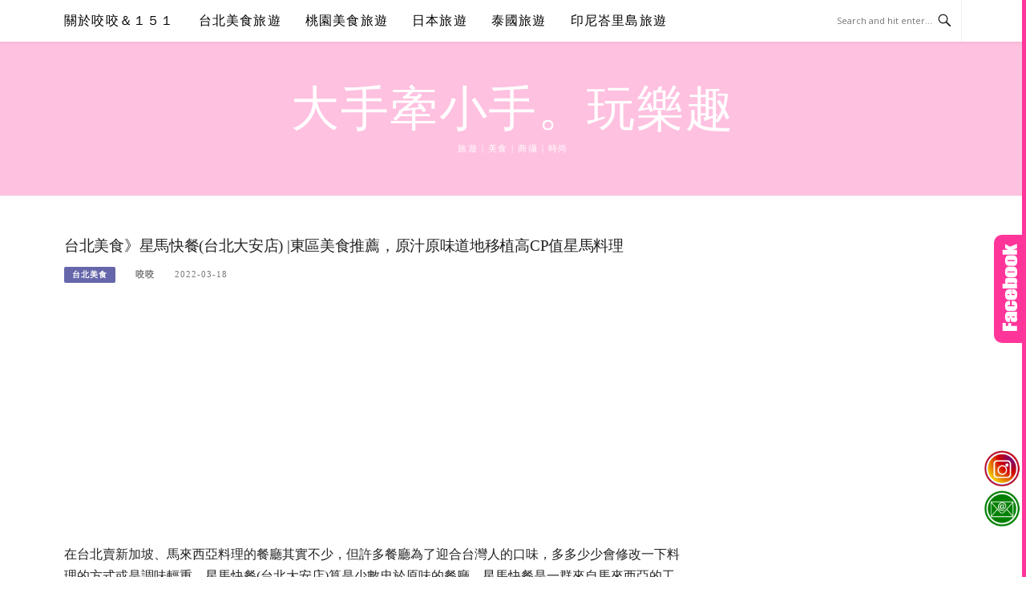

--- FILE ---
content_type: text/html; charset=UTF-8
request_url: https://letsplay.tw/star-horse-express/
body_size: 22375
content:
<!DOCTYPE html>
<html lang="zh-TW">
<head>
<meta charset="UTF-8">
<meta name="viewport" content="width=device-width, initial-scale=1">
<link rel="profile" href="https://gmpg.org/xfn/11">
<link rel="pingback" href="https://letsplay.tw/xmlrpc.php">

<title>台北美食》星馬快餐(台北大安店) |東區美食推薦，原汁原味道地移植高CP值星馬料理 @大手牽小手。玩樂趣</title>
<meta name="description" content="在台北賣新加坡、馬來西亞料理的餐廳其實不少，但許多餐廳為了迎合台灣人的口味，多多少少會修改一下料理的方式或是調味輕重，星馬快餐(台北大安店)算是少數忠於原味的餐廳，星馬快餐是一群來自馬來西亞的工作者，因為始終無法在台北尋找到道地的星馬料理，索性就自己來，希望讓大家嚐嚐道地的星馬料理星馬快餐(台北大安店)|交通方式＆停車" >
<meta name="keywords" content="台北美食,東區美食,台北東區美食,東區星馬料理,台北外送,東區外送,星馬快餐(台北大安店),星馬快餐(大安店)" >
<link rel="canonical" href="https://letsplay.tw/star-horse-express/">
<meta name="publisher"   content="大手牽小手。玩樂趣" >
<meta name="author"  content="咬咬" >
<link rel="author" href="https://www.facebook.com/272888389497124" >
<link rel="publisher" href="https://letsplay.tw" >
<META NAME="copyright" CONTENT="Copyright letsplay.tw All rights reserved.">
<META NAME="robots" CONTENT="max-image-preview:large">
<meta property="og:locale" content="zh_TW" >
<meta property="og:type" content="article" >
<meta property="og:title" content="找不到好吃的就自己開一間！道地海南雞飯$148還讓你雞湯喝到飽" >
<meta property="og:description" content="在台北賣新加坡、馬來西亞料理的餐廳其實不少，但許多餐廳為了迎合台灣人的口味，多多少少會修改一下料理的方式或是調味輕重，星馬快餐(台北大安店)算是少數忠於原味的餐廳，星馬快餐是一群來自馬來西亞的工作者，因為始終無法在台北尋找到道地的星馬料理，索性就自己來，希望讓大家嚐嚐道地的星馬料理星馬快餐(台北大安店)|交通方式＆停車" >
<meta property="og:url" content="https://letsplay.tw/star-horse-express/" >
<meta property="og:site_name" content="大手牽小手。玩樂趣" >
<meta property="og:updated_time" content="2022-05-28T0:40:09+08:00" >
<meta property="og:image" content="https://letsplay.tw/wp-content/uploads/2022/03/collage-33.jpg" >
<meta property="og:image:secure_url"  content="https://letsplay.tw/wp-content/uploads/2022/03/collage-33.jpg" >
<meta property="og:image:width" content="1200" data-dynamic="true" >
<meta property="og:image:height" content="640" data-dynamic="true">
<meta property="og:image:alt" content="台北美食》星馬快餐(台北大安店) |東區美食推薦，原汁原味道地移植高CP值星馬料理 @ 大手牽小手。玩樂趣" >
<meta property="og:see_also" content="https://letsplay.tw/cai-ge/">
<meta property="og:see_also" content="https://letsplay.tw/xiaodi-rice/">
<meta property="og:see_also" content="https://letsplay.tw/eatxiangerlian2601/">
<meta property="og:see_also" content="https://letsplay.tw/itamaeya-charcoal-grilledeelrice2601/">
<meta property="og:see_also" content="https://letsplay.tw/eatjiyuan2601/">
<meta property="article:author" content="https://www.facebook.com/272888389497124" >
<meta property="article:publisher" content="https://www.facebook.com/272888389497124" >
<meta property="article:tag" content="台北美食" >
<meta property="article:tag" content="東區美食" >
<meta property="article:tag" content="台北東區美食" >
<meta property="article:tag" content="東區星馬料理" >
<meta property="article:tag" content="台北外送" >
<meta property="article:tag" content="東區外送" >
<meta property="article:tag" content="星馬快餐(台北大安店)" >
<meta property="article:tag" content="星馬快餐(大安店)" >
<meta property="article:section" content="台北美食, 台北旅遊, 愛食記" >
<meta property="article:published_time" content="2022-03-18T21:42:13+08:00" >
<meta property="article:modified_time" content="2022-05-28T0:40:09+08:00" >
<meta name="twitter:site" content="@大手牽小手。玩樂趣" >
<meta name="twitter:card" content="summary_large_image" >
<meta name="twitter:creator" content="https://www.facebook.com/272888389497124" >
<meta name="twitter:description" content="在台北賣新加坡、馬來西亞料理的餐廳其實不少，但許多餐廳為了迎合台灣人的口味，多多少少會修改一下料理的方式或是調味輕重，星馬快餐(台北大安店)算是少數忠於原味的餐廳，星馬快餐是一群來自馬來西亞的工作者，因為始終無法在台北尋找到道地的星馬料理，索性就自己來，希望讓大家嚐嚐道地的星馬料理星馬快餐(台北大安店)|交通方式＆停車" >
<meta name="twitter:title" content="找不到好吃的就自己開一間！道地海南雞飯$148還讓你雞湯喝到飽 @ 大手牽小手。玩樂趣" >
<meta name="twitter:image" content="https://letsplay.tw/wp-content/uploads/2022/03/collage-33.jpg" >
<!-----blogimove_preconnect-----><script type="module" src="https://www.gstatic.com/firebasejs/10.8.0/firebase-app.js"></script>
<script type="module" src="https://www.gstatic.com/firebasejs/10.8.0/firebase-messaging.js"></script>
<link rel="manifest" href="https://letsplay.tw/wp-content/plugins/blogimove/fcm/manifest.json">
<script type="module" src="https://letsplay.tw/wp-content/plugins/blogimove/fcm/firebase-script.js"></script><meta name='robots' content='max-image-preview:large' />
	<style>img:is([sizes="auto" i], [sizes^="auto," i]) { contain-intrinsic-size: 3000px 1500px }</style>
	<link rel='dns-prefetch' href='//letsplay.tw' />
<link rel='dns-prefetch' href='//stats.wp.com' />
<link rel='dns-prefetch' href='//fonts.googleapis.com' />
<link rel="alternate" type="application/rss+xml" title="訂閱《大手牽小手。玩樂趣》&raquo; 資訊提供" href="https://letsplay.tw/feed/" />
<link rel="alternate" type="application/rss+xml" title="訂閱《大手牽小手。玩樂趣》&raquo; 留言的資訊提供" href="https://letsplay.tw/comments/feed/" />
<script type="text/javascript">
/* <![CDATA[ */
window._wpemojiSettings = {"baseUrl":"https:\/\/s.w.org\/images\/core\/emoji\/16.0.1\/72x72\/","ext":".png","svgUrl":"https:\/\/s.w.org\/images\/core\/emoji\/16.0.1\/svg\/","svgExt":".svg","source":{"concatemoji":"https:\/\/letsplay.tw\/wp-includes\/js\/wp-emoji-release.min.js?ver=6.8.3"}};
/*! This file is auto-generated */
!function(s,n){var o,i,e;function c(e){try{var t={supportTests:e,timestamp:(new Date).valueOf()};sessionStorage.setItem(o,JSON.stringify(t))}catch(e){}}function p(e,t,n){e.clearRect(0,0,e.canvas.width,e.canvas.height),e.fillText(t,0,0);var t=new Uint32Array(e.getImageData(0,0,e.canvas.width,e.canvas.height).data),a=(e.clearRect(0,0,e.canvas.width,e.canvas.height),e.fillText(n,0,0),new Uint32Array(e.getImageData(0,0,e.canvas.width,e.canvas.height).data));return t.every(function(e,t){return e===a[t]})}function u(e,t){e.clearRect(0,0,e.canvas.width,e.canvas.height),e.fillText(t,0,0);for(var n=e.getImageData(16,16,1,1),a=0;a<n.data.length;a++)if(0!==n.data[a])return!1;return!0}function f(e,t,n,a){switch(t){case"flag":return n(e,"\ud83c\udff3\ufe0f\u200d\u26a7\ufe0f","\ud83c\udff3\ufe0f\u200b\u26a7\ufe0f")?!1:!n(e,"\ud83c\udde8\ud83c\uddf6","\ud83c\udde8\u200b\ud83c\uddf6")&&!n(e,"\ud83c\udff4\udb40\udc67\udb40\udc62\udb40\udc65\udb40\udc6e\udb40\udc67\udb40\udc7f","\ud83c\udff4\u200b\udb40\udc67\u200b\udb40\udc62\u200b\udb40\udc65\u200b\udb40\udc6e\u200b\udb40\udc67\u200b\udb40\udc7f");case"emoji":return!a(e,"\ud83e\udedf")}return!1}function g(e,t,n,a){var r="undefined"!=typeof WorkerGlobalScope&&self instanceof WorkerGlobalScope?new OffscreenCanvas(300,150):s.createElement("canvas"),o=r.getContext("2d",{willReadFrequently:!0}),i=(o.textBaseline="top",o.font="600 32px Arial",{});return e.forEach(function(e){i[e]=t(o,e,n,a)}),i}function t(e){var t=s.createElement("script");t.src=e,t.defer=!0,s.head.appendChild(t)}"undefined"!=typeof Promise&&(o="wpEmojiSettingsSupports",i=["flag","emoji"],n.supports={everything:!0,everythingExceptFlag:!0},e=new Promise(function(e){s.addEventListener("DOMContentLoaded",e,{once:!0})}),new Promise(function(t){var n=function(){try{var e=JSON.parse(sessionStorage.getItem(o));if("object"==typeof e&&"number"==typeof e.timestamp&&(new Date).valueOf()<e.timestamp+604800&&"object"==typeof e.supportTests)return e.supportTests}catch(e){}return null}();if(!n){if("undefined"!=typeof Worker&&"undefined"!=typeof OffscreenCanvas&&"undefined"!=typeof URL&&URL.createObjectURL&&"undefined"!=typeof Blob)try{var e="postMessage("+g.toString()+"("+[JSON.stringify(i),f.toString(),p.toString(),u.toString()].join(",")+"));",a=new Blob([e],{type:"text/javascript"}),r=new Worker(URL.createObjectURL(a),{name:"wpTestEmojiSupports"});return void(r.onmessage=function(e){c(n=e.data),r.terminate(),t(n)})}catch(e){}c(n=g(i,f,p,u))}t(n)}).then(function(e){for(var t in e)n.supports[t]=e[t],n.supports.everything=n.supports.everything&&n.supports[t],"flag"!==t&&(n.supports.everythingExceptFlag=n.supports.everythingExceptFlag&&n.supports[t]);n.supports.everythingExceptFlag=n.supports.everythingExceptFlag&&!n.supports.flag,n.DOMReady=!1,n.readyCallback=function(){n.DOMReady=!0}}).then(function(){return e}).then(function(){var e;n.supports.everything||(n.readyCallback(),(e=n.source||{}).concatemoji?t(e.concatemoji):e.wpemoji&&e.twemoji&&(t(e.twemoji),t(e.wpemoji)))}))}((window,document),window._wpemojiSettings);
/* ]]> */
</script>
<link rel='stylesheet' id='sbi_styles-css' href='https://letsplay.tw/wp-content/plugins/instagram-feed/css/sbi-styles.min.css' type='text/css' media='all' />
<style id='wp-emoji-styles-inline-css' type='text/css'>

	img.wp-smiley, img.emoji {
		display: inline !important;
		border: none !important;
		box-shadow: none !important;
		height: 1em !important;
		width: 1em !important;
		margin: 0 0.07em !important;
		vertical-align: -0.1em !important;
		background: none !important;
		padding: 0 !important;
	}
</style>
<link rel='stylesheet' id='wp-block-library-css' href='https://letsplay.tw/wp-includes/css/dist/block-library/style.min.css' type='text/css' media='all' />
<style id='wp-block-library-inline-css' type='text/css'>
.has-text-align-justify{text-align:justify;}
</style>
<style id='classic-theme-styles-inline-css' type='text/css'>
/*! This file is auto-generated */
.wp-block-button__link{color:#fff;background-color:#32373c;border-radius:9999px;box-shadow:none;text-decoration:none;padding:calc(.667em + 2px) calc(1.333em + 2px);font-size:1.125em}.wp-block-file__button{background:#32373c;color:#fff;text-decoration:none}
</style>
<link rel='stylesheet' id='mediaelement-css' href='https://letsplay.tw/wp-includes/js/mediaelement/mediaelementplayer-legacy.min.css' type='text/css' media='all' />
<link rel='stylesheet' id='wp-mediaelement-css' href='https://letsplay.tw/wp-includes/js/mediaelement/wp-mediaelement.min.css' type='text/css' media='all' />
<style id='global-styles-inline-css' type='text/css'>
:root{--wp--preset--aspect-ratio--square: 1;--wp--preset--aspect-ratio--4-3: 4/3;--wp--preset--aspect-ratio--3-4: 3/4;--wp--preset--aspect-ratio--3-2: 3/2;--wp--preset--aspect-ratio--2-3: 2/3;--wp--preset--aspect-ratio--16-9: 16/9;--wp--preset--aspect-ratio--9-16: 9/16;--wp--preset--color--black: #000000;--wp--preset--color--cyan-bluish-gray: #abb8c3;--wp--preset--color--white: #ffffff;--wp--preset--color--pale-pink: #f78da7;--wp--preset--color--vivid-red: #cf2e2e;--wp--preset--color--luminous-vivid-orange: #ff6900;--wp--preset--color--luminous-vivid-amber: #fcb900;--wp--preset--color--light-green-cyan: #7bdcb5;--wp--preset--color--vivid-green-cyan: #00d084;--wp--preset--color--pale-cyan-blue: #8ed1fc;--wp--preset--color--vivid-cyan-blue: #0693e3;--wp--preset--color--vivid-purple: #9b51e0;--wp--preset--gradient--vivid-cyan-blue-to-vivid-purple: linear-gradient(135deg,rgba(6,147,227,1) 0%,rgb(155,81,224) 100%);--wp--preset--gradient--light-green-cyan-to-vivid-green-cyan: linear-gradient(135deg,rgb(122,220,180) 0%,rgb(0,208,130) 100%);--wp--preset--gradient--luminous-vivid-amber-to-luminous-vivid-orange: linear-gradient(135deg,rgba(252,185,0,1) 0%,rgba(255,105,0,1) 100%);--wp--preset--gradient--luminous-vivid-orange-to-vivid-red: linear-gradient(135deg,rgba(255,105,0,1) 0%,rgb(207,46,46) 100%);--wp--preset--gradient--very-light-gray-to-cyan-bluish-gray: linear-gradient(135deg,rgb(238,238,238) 0%,rgb(169,184,195) 100%);--wp--preset--gradient--cool-to-warm-spectrum: linear-gradient(135deg,rgb(74,234,220) 0%,rgb(151,120,209) 20%,rgb(207,42,186) 40%,rgb(238,44,130) 60%,rgb(251,105,98) 80%,rgb(254,248,76) 100%);--wp--preset--gradient--blush-light-purple: linear-gradient(135deg,rgb(255,206,236) 0%,rgb(152,150,240) 100%);--wp--preset--gradient--blush-bordeaux: linear-gradient(135deg,rgb(254,205,165) 0%,rgb(254,45,45) 50%,rgb(107,0,62) 100%);--wp--preset--gradient--luminous-dusk: linear-gradient(135deg,rgb(255,203,112) 0%,rgb(199,81,192) 50%,rgb(65,88,208) 100%);--wp--preset--gradient--pale-ocean: linear-gradient(135deg,rgb(255,245,203) 0%,rgb(182,227,212) 50%,rgb(51,167,181) 100%);--wp--preset--gradient--electric-grass: linear-gradient(135deg,rgb(202,248,128) 0%,rgb(113,206,126) 100%);--wp--preset--gradient--midnight: linear-gradient(135deg,rgb(2,3,129) 0%,rgb(40,116,252) 100%);--wp--preset--font-size--small: 13px;--wp--preset--font-size--medium: 20px;--wp--preset--font-size--large: 36px;--wp--preset--font-size--x-large: 42px;--wp--preset--spacing--20: 0.44rem;--wp--preset--spacing--30: 0.67rem;--wp--preset--spacing--40: 1rem;--wp--preset--spacing--50: 1.5rem;--wp--preset--spacing--60: 2.25rem;--wp--preset--spacing--70: 3.38rem;--wp--preset--spacing--80: 5.06rem;--wp--preset--shadow--natural: 6px 6px 9px rgba(0, 0, 0, 0.2);--wp--preset--shadow--deep: 12px 12px 50px rgba(0, 0, 0, 0.4);--wp--preset--shadow--sharp: 6px 6px 0px rgba(0, 0, 0, 0.2);--wp--preset--shadow--outlined: 6px 6px 0px -3px rgba(255, 255, 255, 1), 6px 6px rgba(0, 0, 0, 1);--wp--preset--shadow--crisp: 6px 6px 0px rgba(0, 0, 0, 1);}:where(.is-layout-flex){gap: 0.5em;}:where(.is-layout-grid){gap: 0.5em;}body .is-layout-flex{display: flex;}.is-layout-flex{flex-wrap: wrap;align-items: center;}.is-layout-flex > :is(*, div){margin: 0;}body .is-layout-grid{display: grid;}.is-layout-grid > :is(*, div){margin: 0;}:where(.wp-block-columns.is-layout-flex){gap: 2em;}:where(.wp-block-columns.is-layout-grid){gap: 2em;}:where(.wp-block-post-template.is-layout-flex){gap: 1.25em;}:where(.wp-block-post-template.is-layout-grid){gap: 1.25em;}.has-black-color{color: var(--wp--preset--color--black) !important;}.has-cyan-bluish-gray-color{color: var(--wp--preset--color--cyan-bluish-gray) !important;}.has-white-color{color: var(--wp--preset--color--white) !important;}.has-pale-pink-color{color: var(--wp--preset--color--pale-pink) !important;}.has-vivid-red-color{color: var(--wp--preset--color--vivid-red) !important;}.has-luminous-vivid-orange-color{color: var(--wp--preset--color--luminous-vivid-orange) !important;}.has-luminous-vivid-amber-color{color: var(--wp--preset--color--luminous-vivid-amber) !important;}.has-light-green-cyan-color{color: var(--wp--preset--color--light-green-cyan) !important;}.has-vivid-green-cyan-color{color: var(--wp--preset--color--vivid-green-cyan) !important;}.has-pale-cyan-blue-color{color: var(--wp--preset--color--pale-cyan-blue) !important;}.has-vivid-cyan-blue-color{color: var(--wp--preset--color--vivid-cyan-blue) !important;}.has-vivid-purple-color{color: var(--wp--preset--color--vivid-purple) !important;}.has-black-background-color{background-color: var(--wp--preset--color--black) !important;}.has-cyan-bluish-gray-background-color{background-color: var(--wp--preset--color--cyan-bluish-gray) !important;}.has-white-background-color{background-color: var(--wp--preset--color--white) !important;}.has-pale-pink-background-color{background-color: var(--wp--preset--color--pale-pink) !important;}.has-vivid-red-background-color{background-color: var(--wp--preset--color--vivid-red) !important;}.has-luminous-vivid-orange-background-color{background-color: var(--wp--preset--color--luminous-vivid-orange) !important;}.has-luminous-vivid-amber-background-color{background-color: var(--wp--preset--color--luminous-vivid-amber) !important;}.has-light-green-cyan-background-color{background-color: var(--wp--preset--color--light-green-cyan) !important;}.has-vivid-green-cyan-background-color{background-color: var(--wp--preset--color--vivid-green-cyan) !important;}.has-pale-cyan-blue-background-color{background-color: var(--wp--preset--color--pale-cyan-blue) !important;}.has-vivid-cyan-blue-background-color{background-color: var(--wp--preset--color--vivid-cyan-blue) !important;}.has-vivid-purple-background-color{background-color: var(--wp--preset--color--vivid-purple) !important;}.has-black-border-color{border-color: var(--wp--preset--color--black) !important;}.has-cyan-bluish-gray-border-color{border-color: var(--wp--preset--color--cyan-bluish-gray) !important;}.has-white-border-color{border-color: var(--wp--preset--color--white) !important;}.has-pale-pink-border-color{border-color: var(--wp--preset--color--pale-pink) !important;}.has-vivid-red-border-color{border-color: var(--wp--preset--color--vivid-red) !important;}.has-luminous-vivid-orange-border-color{border-color: var(--wp--preset--color--luminous-vivid-orange) !important;}.has-luminous-vivid-amber-border-color{border-color: var(--wp--preset--color--luminous-vivid-amber) !important;}.has-light-green-cyan-border-color{border-color: var(--wp--preset--color--light-green-cyan) !important;}.has-vivid-green-cyan-border-color{border-color: var(--wp--preset--color--vivid-green-cyan) !important;}.has-pale-cyan-blue-border-color{border-color: var(--wp--preset--color--pale-cyan-blue) !important;}.has-vivid-cyan-blue-border-color{border-color: var(--wp--preset--color--vivid-cyan-blue) !important;}.has-vivid-purple-border-color{border-color: var(--wp--preset--color--vivid-purple) !important;}.has-vivid-cyan-blue-to-vivid-purple-gradient-background{background: var(--wp--preset--gradient--vivid-cyan-blue-to-vivid-purple) !important;}.has-light-green-cyan-to-vivid-green-cyan-gradient-background{background: var(--wp--preset--gradient--light-green-cyan-to-vivid-green-cyan) !important;}.has-luminous-vivid-amber-to-luminous-vivid-orange-gradient-background{background: var(--wp--preset--gradient--luminous-vivid-amber-to-luminous-vivid-orange) !important;}.has-luminous-vivid-orange-to-vivid-red-gradient-background{background: var(--wp--preset--gradient--luminous-vivid-orange-to-vivid-red) !important;}.has-very-light-gray-to-cyan-bluish-gray-gradient-background{background: var(--wp--preset--gradient--very-light-gray-to-cyan-bluish-gray) !important;}.has-cool-to-warm-spectrum-gradient-background{background: var(--wp--preset--gradient--cool-to-warm-spectrum) !important;}.has-blush-light-purple-gradient-background{background: var(--wp--preset--gradient--blush-light-purple) !important;}.has-blush-bordeaux-gradient-background{background: var(--wp--preset--gradient--blush-bordeaux) !important;}.has-luminous-dusk-gradient-background{background: var(--wp--preset--gradient--luminous-dusk) !important;}.has-pale-ocean-gradient-background{background: var(--wp--preset--gradient--pale-ocean) !important;}.has-electric-grass-gradient-background{background: var(--wp--preset--gradient--electric-grass) !important;}.has-midnight-gradient-background{background: var(--wp--preset--gradient--midnight) !important;}.has-small-font-size{font-size: var(--wp--preset--font-size--small) !important;}.has-medium-font-size{font-size: var(--wp--preset--font-size--medium) !important;}.has-large-font-size{font-size: var(--wp--preset--font-size--large) !important;}.has-x-large-font-size{font-size: var(--wp--preset--font-size--x-large) !important;}
:where(.wp-block-post-template.is-layout-flex){gap: 1.25em;}:where(.wp-block-post-template.is-layout-grid){gap: 1.25em;}
:where(.wp-block-columns.is-layout-flex){gap: 2em;}:where(.wp-block-columns.is-layout-grid){gap: 2em;}
:root :where(.wp-block-pullquote){font-size: 1.5em;line-height: 1.6;}
</style>
<link rel='stylesheet' id='kk-star-ratings-css' href='https://letsplay.tw/wp-content/plugins/kk-star-ratings/src/core/public/css/kk-star-ratings.min.css' type='text/css' media='all' />
<link rel='stylesheet' id='blogimove-static-style-css' href='https://letsplay.tw/wp-content/plugins/blogimove/blogimove-static-style.css' type='text/css' media='all' />
<link rel='stylesheet' id='boston-fonts-css' href='https://fonts.googleapis.com/css?family=Open+Sans%3A300%2C300i%2C400%2C400i%2C600%2C600i%2C700%2C700i%7CPlayfair+Display%3A400%2C400i%2C700%2C700i&#038;subset=latin%2Clatin-ext' type='text/css' media='all' />
<link rel='stylesheet' id='boston-style-css' href='https://letsplay.tw/wp-content/themes/boston/style.css' type='text/css' media='all' />
<style id='boston-style-inline-css' type='text/css'>
.archive__layout1 .entry-more a:hover {
    border-color: #6667ab;
    background: #6667ab;
}
a.entry-category {
    background: #6667ab;
}
.entry-content a, .comment-content a,
.sticky .entry-title:before,
.search-results .page-title span,
.widget_categories li a,
.footer-widget-area a {
	color: #6667ab;
}
.entry-footer a {
	color: #6667ab;
}
@media (min-width: 992px) {
	.main-navigation .current_page_item > a,
	.main-navigation .current-menu-item > a,
	.main-navigation .current_page_ancestor > a,
	.main-navigation .current-menu-ancestor > a {
		color: #6667ab;
	}
}
</style>
<link rel='stylesheet' id='genericons-css' href='https://letsplay.tw/wp-content/plugins/jetpack/_inc/genericons/genericons/genericons.css' type='text/css' media='all' />
<link rel='stylesheet' id='boston-norwester-font-css' href='https://letsplay.tw/wp-content/themes/boston/assets/css/font-norwester.css' type='text/css' media='all' />
<link rel='stylesheet' id='jetpack_css-css' href='https://letsplay.tw/wp-content/plugins/jetpack/css/jetpack.css' type='text/css' media='all' />
<link rel='stylesheet' id='dtree.css-css' href='https://letsplay.tw/wp-content/plugins/wp-dtree-30/wp-dtree.min.css' type='text/css' media='all' />
<script type="text/javascript" id="jetpack_related-posts-js-extra">
/* <![CDATA[ */
var related_posts_js_options = {"post_heading":"h4"};
/* ]]> */
</script>
<script type="text/javascript" src="https://letsplay.tw/wp-content/plugins/jetpack/_inc/build/related-posts/related-posts.min.js?ver=20211209" id="jetpack_related-posts-js"></script>
<script type="text/javascript" src="https://letsplay.tw/wp-includes/js/jquery/jquery.min.js?ver=3.7.1" id="jquery-core-js"></script>
<script type="text/javascript" src="https://letsplay.tw/wp-includes/js/jquery/jquery-migrate.min.js?ver=3.4.1" id="jquery-migrate-js"></script>
<script type="text/javascript" id="dtree-js-extra">
/* <![CDATA[ */
var WPdTreeSettings = {"animate":"1","duration":"250","imgurl":"https:\/\/letsplay.tw\/wp-content\/plugins\/wp-dtree-30\/"};
/* ]]> */
</script>
<script type="text/javascript" src="https://letsplay.tw/wp-content/plugins/wp-dtree-30/wp-dtree.min.js?ver=4.4.5" id="dtree-js"></script>
<link rel="https://api.w.org/" href="https://letsplay.tw/wp-json/" /><link rel="alternate" title="JSON" type="application/json" href="https://letsplay.tw/wp-json/wp/v2/posts/72023" /><link rel="EditURI" type="application/rsd+xml" title="RSD" href="https://letsplay.tw/xmlrpc.php?rsd" />
<link rel='shortlink' href='https://letsplay.tw/?p=72023' />
<link rel="alternate" title="oEmbed (JSON)" type="application/json+oembed" href="https://letsplay.tw/wp-json/oembed/1.0/embed?url=https%3A%2F%2Fletsplay.tw%2Fstar-horse-express%2F" />
<link rel="alternate" title="oEmbed (XML)" type="text/xml+oembed" href="https://letsplay.tw/wp-json/oembed/1.0/embed?url=https%3A%2F%2Fletsplay.tw%2Fstar-horse-express%2F&#038;format=xml" />
<script type="application/ld+json">{
    "@context": "https://schema.org/",
    "@type": "CreativeWorkSeries",
    "name": "台北美食》星馬快餐(台北大安店) |東區美食推薦，原汁原味道地移植高CP值星馬料理",
    "aggregateRating": {
        "@type": "AggregateRating",
        "ratingValue": "5",
        "bestRating": "5",
        "ratingCount": "1"
    }
}</script><link rel="preload" fetchpriority="high" href="https://letsplay.tw/wp-content/plugins/blogimove/blogimove.css" as="style" id="blogimove-css" type="text/css" media="all" onload="this.onload=null;this.rel='stylesheet'"><noscript><link rel='stylesheet' id='blogimove-css'  href='https://letsplay.tw/wp-content/plugins/blogimove/blogimove.css' type='text/css' media='all' /></noscript><style type="text/css" >.blogimove_hotpost_box-4:hover{box-shadow: 0 0 2px 1px #6667AB;}/*字體設定*/
body,.site-branding a{font-family:微軟正黑體;}  
h1,h2,h3,h4,h5,h6 {font-family: "微軟正黑體","Playfair Display", "Open Sans", Georgia, serif;}

/*圖片滿版設定*/
.entry-content img,.entry-thumbnail img{
max-width:100%;
height: auto;
margin-top:5px;
margin-bottom:5px;
}
.entry-thumbnail img{width:100%;}/*精選圖片滿版*/

/*文章內文字體大小設定*/
.entry-content { font-size:1rem;}
/*文章標題字體大小設定*/
.entry-title,.entry-title a{font-size:1.2rem;font-family:微軟正黑體;}


/*網站標題背景顏色設定*/
.site-branding {background-color:#FFC1E0;color:white;}/*橫幅*/
.site-branding a,.site-branding a:hover,.site-branding a:active{color:white;}

.site-title {font-family:微軟正黑體;}/*標題*/
.site-description {font-size:1rem;}/*副標*/
/*側欄小工具視覺設定*/
.widget-title {font-size:1rem}

/*首頁「繼續閱讀」視覺設定*/
.entry-more{color:white;}
.entry-more a{background-color:#FFC1E0;color:white;}
.entry-more a:visited{background-color:#FFC1E0;color: white;}
.entry-more a:link{background-color:#FFC1E0;color: white;}
.entry-more a:hover{background-color:white;color:#FFC1E0;}
/*
.widget-title {background-image:url('');color: black;}
.site-branding {height:360px; padding-top:0px;}
.site-title {visibility: hidden;z-index:1;}
.site-description {visibility: hidden;}
*/

/*內文H2設定*/
.entry-content h2,.post-content h2
{
background-color:#FFC1E0; /* 背景顏色 #eeeeee */
border-left:5px solid gray; /*左側框線寬度(5px)、顏色(green)*/
padding:5px;/*內距(5px)*/
vertical-align:middle; /*垂直置中*/
color:white;font-family:微軟正黑體;/*字顏色*/
font-size:1.2rem;
}
.entry-content h2 a,.post-content h2 a{color:white;}/*內容H2連結顏色*/
/*章節連結*/
.blogimove-blockquote { border:#444689 5px solid; border-radius: 10px;background:#6667AB; margin:10px;width:100%;}


/*.featured_posts h2{visibility: hidden;}*/ /*隱藏精選文章標題*/
.featured_posts h2 a{font-size:1rem;}/*精選文章標題*/
.container {  max-width: 1200px;}  /*網頁內容寬度*/
@media (min-width: 700px) { .content-area {max-width: 900px;}} /*網頁內文寬度*/
.menu  a{font-size:1rem;}  /*選單字體*/
.entry-summary {font-size:1rem;}/*首頁文章摘要文字*/
</style>	<style>img#wpstats{display:none}</style>
				<style type="text/css" id="wp-custom-css">
			/*店家資訊框*/
.divtext
{
padding: 10px 0px 10px 10px;     box-sizing: border-box;
content: "";
border-color: #4bc1c6;
border-style: solid;
border-radius: 5px;
border-width: 2px;
background-color: #e5f5f5;
line-height:20px;
}

/*店家資訊框主標*/
.p-in
{
color: #4aa8d8;
font-weight: bold;
font-size:16px; 
font-family:微軟正黑體;
}

/*廣告及延伸閱讀標*/
    .insidebox{
    background-color: #4bc1c6;
    color: #fff;
    display: block;
  font-size: 18px;
  font-family:微軟正黑體;
    padding: .1em .4em;
    padding-top: 0.1em;
    padding-right: 0.4em;
    padding-bottom: 0.1em;
    padding-left: 0.4em;
    font-weight: bold;
    border-top-left-radius: 3px;
    border-top-right-radius:3px;
    }

/*廣告及延伸閱讀外框*/
.outsidebox{
    margin: 0 0 1.5em;
    margin-top: 0px;
    margin-right: 0px;
    margin-bottom: 1.5em;
    margin-left: 0em;
    border-width: 2px;
    border-top-width: 2px;
    border-right-width: 2px;
    border-bottom-width: 2px;
    border-left-width: 2px;
    border-style: solid;
    border-top-style: solid;
    border-right-style: solid;
    border-bottom-style: solid;
    border-left-style: solid;
    border-radius: 5px;
    border-top-left-radius: 5px;
    border-top-right-radius: 5px;
    border-bottom-right-radius: 5px;
    border-bottom-left-radius: 5px;
    box-sizing: border-box;
    content: "";
    border-color: #4bc1c6;
    border-top-color: rgb(75,193,198);
    border-right-color: rgb(75,193,198);
    border-bottom-color: rgb(75,193,198);
    border-left-color: rgb(75,193,198);
    }

/*導購框項目*/
ul.more-to-read, ul.more-to-read ul {
 padding:5px 0px 0px 10px;
 margin:0px;
 font-size: 16px;
 font-family:微軟正黑體;
 list-style-type:none;
 
}
ul.more-to-read li {
 margin-bottom: 0.3em;
 position:relative;
 padding-left:25px;
 line-height:1.8em;
}
ul.more-to-read li:before {
 content: "\1F449";
  position: absolute;
  left: 0;
 font-size: 0.9em;
}

/*導購框連結*/
span.more-to-read a:hover {
 color: #4bc1c6
}

span.more-to-read a {
 color: #ff8264
}


/*延伸閱讀框項目*/
ul.more-to-tit, ul.more-to-tit ul {
 padding:5px 0px 0px 10px;
 margin:0px;
 font-size: 16px;
 font-family:微軟正黑體;
 list-style-type:none;
 
}

ul.more-to-tit li {
 margin-bottom: 0.3em;
 position:relative;
 padding-left:25px;
 line-height:1.8em;
}
ul.more-to-tit li:before {
 content: "\1F4F7";
  position: absolute;
  left: 0;
 font-size: 0.9em;
}

/*延伸閱讀框連結*/
span.more-to-tit a:hover {
 color:#ff8264 
}

span.more-to-tit a {
 color: #4bc1c6
}


/*內文導購連結*/
span.p-text-link a {
    font-weight: 600;
   font-family: 微軟正黑體;
  font-size: 16px;
    background-color: #ff8264;
    color: #ffffff!important;
    border-radius: 0.5em;
    padding: 3px;
    margin: 3px;
}

span.p-text-link a:hover {
    background-color:#4bc1c6;
}


/*內文部落格文章連結*/
span.p-con-link a {　
 font-weight: 600;
   font-family: 微軟正黑體;
  font-size: 16px;
    background-color: #4bc1c6;
    color: #ffffff!important;
    border-radius: 0.5em;
    padding: 3px;
    margin: 3px;
}

span.p-con-link a:hover {
    background-color:#ff8264;
}
 /* 20221024內文按鈕型連結*/
span.p-bun-link a {　
   font-family: 微軟正黑體;/* 字型*/
    font-size: 14px;/* 字體大小*/
    font-weight:bold;/* 粗體字*/
    background-color: white;/* 背景顏色*/
    color: #ff8264!important;/* 字體顏色*/
    border: 2px solid #ff8264; /* 表格線條顏色跟厚度*/
    padding: 0px 10px;/* 按鈕上下左右間距*/
    border-radius: 2px; /* 四邊的弧度*/
    transition-duration: 0.8s;/* 變化時間*/
    -webkit-transition-duration: 0.8s; /* Safari */
    text-decoration: none;/* 去除連結底線*/
    text-align: center;
    display: inline-block;
}

span.p-bun-link a:hover {
font-weight:bold;/* 粗體字*/
background-color: #ff8264;/* 背景顏色*/
color: White!important;/* 字體顏色*/
text-decoration:none;/* 去除連結底線*/
}		</style>
		<meta name="google-site-verification" content="G-6N38LQ90ZX" >
<meta property="fb:app_id" content="4628043927231952">
<meta property="fb:admins" content="4628043927231952">

<!-- Global site tag (gtag.js) - Google Analytics V4 -->
<script async src="https://www.googletagmanager.com/gtag/js?id=G-6N38LQ90ZX"></script>
<script>
  window.dataLayer = window.dataLayer || [];
  function gtag(){dataLayer.push(arguments);}
  gtag('js', new Date());
  gtag('config', 'G-6N38LQ90ZX');</script>

<!-- Global site tag (gtag.js) - Google Analytics -->
<script async src="https://www.googletagmanager.com/gtag/js?id=G-TP0LKPNY03"></script>
<script>
  window.dataLayer = window.dataLayer || [];
  function gtag(){dataLayer.push(arguments);}
  gtag('js', new Date());
  gtag('config', 'G-TP0LKPNY03');</script>
<script async src="https://pagead2.googlesyndication.com/pagead/js/adsbygoogle.js?client=ca-pub-5903544384529670" crossorigin="anonymous"></script>
<meta property="fb:app_id" content="4628043927231952"/></head>

<body class="wp-singular post-template-default single single-post postid-72023 single-format-standard wp-theme-boston right-layout"><div id="fb-root"></div>
<script async defer crossorigin="anonymous" src="https://connect.facebook.net/zh_TW/sdk.js#xfbml=1&version=v22.0" nonce="ZNdl5xVO"></script>
<div id="page" class="site">
	<a class="skip-link screen-reader-text" href="#main">Skip to content</a>

	<header id="masthead" class="site-header" role="banner">
		<div class="site-topbar">
			<div class="container">
				<nav id="site-navigation" class="main-navigation" role="navigation">
					<button class="menu-toggle" aria-controls="primary-menu" aria-expanded="false">Menu</button>
					<div class="menu-%e6%89%8b%e6%a9%9f%e5%8a%a0%e9%9b%bb%e8%85%a6-container"><ul itemscope itemtype="https://schema.org/SiteNavigationElement" id="primary-menu" class="menu"><li itemprop="name" id="menu-item-1084" class="menu-item menu-item-type-post_type menu-item-object-page menu-item-has-children menu-item-1084"><a itemprop="url" href="https://letsplay.tw/about/">關於咬咬＆１５１</a>
<ul itemscope itemtype="https://schema.org/SiteNavigationElement" class="sub-menu">
	<li itemprop="name" id="menu-item-1090" class="menu-item menu-item-type-custom menu-item-object-custom menu-item-1090"><a itemprop="url" target="_blank" href="https://www.facebook.com/ul3ul3/">粉絲團.facebook</a></li>
</ul>
</li>
<li itemprop="name" id="menu-item-1867" class="menu-item menu-item-type-taxonomy menu-item-object-category current-post-ancestor current-menu-parent current-post-parent menu-item-has-children menu-item-1867"><a itemprop="url" target="_blank" href="https://letsplay.tw/category/taipei/">台北美食旅遊</a>
<ul itemscope itemtype="https://schema.org/SiteNavigationElement" class="sub-menu">
	<li itemprop="name" id="menu-item-1941" class="menu-item menu-item-type-custom menu-item-object-custom menu-item-1941"><a itemprop="url" href="https://letsplay.tw/category/taipei/taipei-food/">台北美食</a></li>
	<li itemprop="name" id="menu-item-1942" class="menu-item menu-item-type-custom menu-item-object-custom menu-item-1942"><a itemprop="url" href="https://letsplay.tw/category/taipei/taipei-hotel/">台北住宿</a></li>
	<li itemprop="name" id="menu-item-10665" class="menu-item menu-item-type-taxonomy menu-item-object-category menu-item-10665"><a itemprop="url" href="https://letsplay.tw/category/taipei/taipei-attractions/">台北景點</a></li>
</ul>
</li>
<li itemprop="name" id="menu-item-1868" class="menu-item menu-item-type-taxonomy menu-item-object-category menu-item-has-children menu-item-1868"><a itemprop="url" target="_blank" href="https://letsplay.tw/category/taoyuan/">桃園美食旅遊</a>
<ul itemscope itemtype="https://schema.org/SiteNavigationElement" class="sub-menu">
	<li itemprop="name" id="menu-item-1943" class="menu-item menu-item-type-custom menu-item-object-custom menu-item-1943"><a itemprop="url" href="https://letsplay.tw/category/taoyuan/taoyuan-food/">桃園美食</a></li>
	<li itemprop="name" id="menu-item-1944" class="menu-item menu-item-type-custom menu-item-object-custom menu-item-1944"><a itemprop="url" href="https://letsplay.tw/category/taoyuan/taoyuan-hotel/">桃園住宿</a></li>
	<li itemprop="name" id="menu-item-10666" class="menu-item menu-item-type-taxonomy menu-item-object-category menu-item-10666"><a itemprop="url" href="https://letsplay.tw/category/taoyuan/taoyuan-attractions/">桃園景點</a></li>
</ul>
</li>
<li itemprop="name" id="menu-item-1870" class="menu-item menu-item-type-taxonomy menu-item-object-category menu-item-has-children menu-item-1870"><a itemprop="url" target="_blank" href="https://letsplay.tw/category/hokkaido/">日本旅遊</a>
<ul itemscope itemtype="https://schema.org/SiteNavigationElement" class="sub-menu">
	<li itemprop="name" id="menu-item-1871" class="menu-item menu-item-type-taxonomy menu-item-object-category menu-item-1871"><a itemprop="url" target="_blank" href="https://letsplay.tw/category/hokkaido/">日本北海道旅遊</a></li>
	<li itemprop="name" id="menu-item-19073" class="menu-item menu-item-type-custom menu-item-object-custom menu-item-19073"><a itemprop="url" href="https://letsplay.tw/category/%E6%97%A5%E6%9C%AC%E7%A7%8B%E7%94%B0%E6%97%85%E9%81%8A/">日本秋田旅遊</a></li>
	<li itemprop="name" id="menu-item-1872" class="menu-item menu-item-type-taxonomy menu-item-object-category menu-item-1872"><a itemprop="url" target="_blank" href="https://letsplay.tw/category/ishigaki-island/">日本石垣島旅遊</a></li>
	<li itemprop="name" id="menu-item-19672" class="menu-item menu-item-type-custom menu-item-object-custom menu-item-19672"><a itemprop="url" href="http://Tokyo">日本東京</a></li>
</ul>
</li>
<li itemprop="name" id="menu-item-1873" class="menu-item menu-item-type-taxonomy menu-item-object-category menu-item-has-children menu-item-1873"><a itemprop="url" target="_blank" href="https://letsplay.tw/category/bangkok/">泰國旅遊</a>
<ul itemscope itemtype="https://schema.org/SiteNavigationElement" class="sub-menu">
	<li itemprop="name" id="menu-item-1874" class="menu-item menu-item-type-taxonomy menu-item-object-category menu-item-1874"><a itemprop="url" target="_blank" href="https://letsplay.tw/category/sumei-island/">泰國蘇美島旅遊</a></li>
	<li itemprop="name" id="menu-item-1875" class="menu-item menu-item-type-taxonomy menu-item-object-category menu-item-1875"><a itemprop="url" target="_blank" href="https://letsplay.tw/category/bangkok/">泰國曼谷旅遊</a></li>
</ul>
</li>
<li itemprop="name" id="menu-item-10664" class="menu-item menu-item-type-taxonomy menu-item-object-category menu-item-10664"><a itemprop="url" href="https://letsplay.tw/category/bali/">印尼峇里島旅遊</a></li>
</ul></div>				</nav><!-- #site-navigation -->
								<div class="topbar-search">
										<form action="https://letsplay.tw/" method="get">
					    <input type="text" name="s" id="search" value="" placeholder="Search and hit enter..." />
						<span class="genericon genericon-search"></span>
						<!-- <i class="fa fa-search" aria-hidden="true"></i> -->
					</form>
				</div>
			</div>
		</div>

		<div class="site-branding">
			<div class="container">
									<p class="site-title"><a href="https://letsplay.tw/" rel="home">大手牽小手。玩樂趣</a></p>
									<p class="site-description">旅遊 | 美食 | 商攝 | 時尚</p>
											</div>
		</div><!-- .site-branding -->

	 </header><!-- #masthead --><div id="gotop"></div>

	
	
	<div id="content" class="site-content">
		<div class="container">

	<div id="primary" class="content-area">
		<main id="main" class="site-main" role="main">

		
<article id="post-72023" class="post-72023 post type-post status-publish format-standard hentry category-taipei-food category-taipei category-uncategorized tag-91 tag-92 tag-3954 tag-6626 tag-6627 tag-6628 tag-6629 tag-6630">

	<header class="entry-header">
		<h1 class="entry-title">台北美食》星馬快餐(台北大安店) |東區美食推薦，原汁原味道地移植高CP值星馬料理</h1>		<div class="entry-meta">
			<span class="entry-cate"><a class="entry-category" href="https://letsplay.tw/category/taipei/taipei-food/">台北美食</a></span><span class="author vcard"><a class="url fn n" href="https://letsplay.tw/author/a59407908/">咬咬</a></span><span class="entry-date"><time class="entry-date published" datetime="2022-03-18T21:42:13+08:00">2022-03-18</time></span>		</div><!-- .entry-meta -->

        
			</header><!-- .entry-header -->

	<div class="entry-content">
		<div style="min-width: 300px; min-height:400px;">
<!-- 01標題下方多媒體廣告 -->
<ins class="adsbygoogle"
     style="display:block;margin:10px 0px;"
     data-ad-client="ca-pub-5903544384529670"
     data-ad-slot="9714556570"
     data-ad-format="auto"
     data-full-width-responsive="true"></ins>
<script>
     (adsbygoogle = window.adsbygoogle || []).push({});
</script></div><script src="https://d.line-scdn.net/r/web/social-plugin/js/thirdparty/loader.min.js" defer ></script><p>在台北賣新加坡、馬來西亞料理的餐廳其實不少，但許多餐廳為了迎合台灣人的口味，多多少少會修改一下料理的方式或是調味輕重，星馬快餐(台北大安店)算是少數忠於原味的餐廳，星馬快餐是一群來自馬來西亞的工作者，因為始終無法在台北尋找到道地的星馬料理，索性就自己來，希望讓大家嚐嚐道地的星馬料理</p>
<p><img fetchpriority="high" decoding="async" class="alignnone size-full wp-image-72024" src="https://letsplay.tw/wp-content/uploads/2022/03/1P6A0409.jpg" alt="台北美食,東區美食,台北東區美食,東區星馬料理,台北外送,東區外送,星馬快餐(台北大安店),星馬快餐(大安店)" title="台北美食,東區美食,台北東區美食,東區星馬料理,台北外送,東區外送,星馬快餐(台北大安店),星馬快餐(大安店)" width="1620" height="1080" /></p>
<p><a id="星馬快餐(台北大安店)|交通方式＆停車資訊" name="星馬快餐(台北大安店)|交通方式＆停車資訊"  rel="nofollow"></a></p>
<div class="blogimove-archorlist" style="background-color:#f8f7f7;border-color:#000000">
<details open>
<summary class="blogimove-archorlist-title" style="background-color:#ffffff;color:#5351c8">章節連結</summary>
<ul class="blogimove-archorlist-text" style="list-style-type:decimal;color:#483ed0;background-color:#f8f7f7" >
<li class="blogimove-anchorlist-item" style="list-style-type:decimal;color:#483ed0;background-color:#f8f7f7"><a href="#星馬快餐(台北大安店)|交通方式＆停車資訊" style="background-color:#f8f7f7;color:#483ed0"  rel="nofollow">星馬快餐(台北大安店)|交通方式＆停車資訊</a></li>
<li class="blogimove-anchorlist-item" style="list-style-type:decimal;color:#483ed0;background-color:#f8f7f7"><a href="#星馬快餐(台北大安店)|用餐環境" style="background-color:#f8f7f7;color:#483ed0"  rel="nofollow">星馬快餐(台北大安店)|用餐環境</a></li>
<li class="blogimove-anchorlist-item" style="list-style-type:decimal;color:#483ed0;background-color:#f8f7f7"><a href="#星馬快餐(台北大安店)|菜單價目表" style="background-color:#f8f7f7;color:#483ed0"  rel="nofollow">星馬快餐(台北大安店)|菜單價目表</a></li>
<li class="blogimove-anchorlist-item" style="list-style-type:decimal;color:#483ed0;background-color:#f8f7f7"><a href="#星馬快餐(台北大安店)|星馬海南雞飯、炒粿條、招牌叻沙" style="background-color:#f8f7f7;color:#483ed0"  rel="nofollow">星馬快餐(台北大安店)|星馬海南雞飯、炒粿條、招牌叻沙</a></li>
<li class="blogimove-anchorlist-item" style="list-style-type:decimal;color:#483ed0;background-color:#f8f7f7"><a href="#評論" style="background-color:#f8f7f7;color:#483ed0"  rel="nofollow">評論</a></li>
</ul>
</details>
</div>
<h2>星馬快餐(台北大安店)|交通方式＆停車資訊</h2>
<p>星馬快餐(台北大安店)就位在東區的巷弄內，就在SOGO忠孝館後面，搭捷運當然是最方便的方式，距離最近的捷運站是忠孝復興站，走過來大概只要5分鐘不到，星馬快餐(台北大安店)店面式亮黃色的很顯眼，這裡可是外送平台的戰區，超多外送員在這等進單</p>
<p><img decoding="async" class="alignnone size-full wp-image-72025" src="https://letsplay.tw/wp-content/uploads/2022/03/1P6A0396.jpg" alt="台北美食,東區美食,台北東區美食,東區星馬料理,台北外送,東區外送,星馬快餐(台北大安店),星馬快餐(大安店)" title="台北美食,東區美食,台北東區美食,東區星馬料理,台北外送,東區外送,星馬快餐(台北大安店),星馬快餐(大安店)" width="1620" height="1080" /></p>
<p><img decoding="async" class="alignnone size-full wp-image-72026" src="https://letsplay.tw/wp-content/uploads/2022/03/1P6A0397.jpg" alt="台北美食,東區美食,台北東區美食,東區星馬料理,台北外送,東區外送,星馬快餐(台北大安店),星馬快餐(大安店)" title="台北美食,東區美食,台北東區美食,東區星馬料理,台北外送,東區外送,星馬快餐(台北大安店),星馬快餐(大安店)" width="1620" height="1080" /></p>
<p><a id="星馬快餐(台北大安店)|用餐環境" name="星馬快餐(台北大安店)|用餐環境"  rel="nofollow"></a></p>
<!-- 02文章內多媒體廣告 -->
<ins class="adsbygoogle"
     style="display:block;margin:10px 0px;"
     data-ad-client="ca-pub-5903544384529670"
     data-ad-slot="2905605640"
     data-ad-format="auto"
     data-full-width-responsive="true"></ins>
<script>
     (adsbygoogle = window.adsbygoogle || []).push({});
</script>
<h2>星馬快餐(台北大安店)|用餐環境</h2>
<p>星馬快餐(台北大安店)的用餐環境有點像是輕工業的風格，桌位不多，但十分寬敞舒適，如果一個人來用餐，靠近門口處還有一排類似吧檯的位置可以坐，我來的時候是下午一點，店裡雖然沒有什麼內用客人，但外送平台的點餐聲一直響個不停，看來星馬快餐外送很受歡迎呢</p>
<p><img loading="lazy" decoding="async" class="alignnone size-full wp-image-72035" src="https://letsplay.tw/wp-content/uploads/2022/03/1P6A0399.jpg" alt="台北美食,東區美食,台北東區美食,東區星馬料理,台北外送,東區外送,星馬快餐(台北大安店),星馬快餐(大安店)" title="台北美食,東區美食,台北東區美食,東區星馬料理,台北外送,東區外送,星馬快餐(台北大安店),星馬快餐(大安店)" width="1620" height="1080" /></p>
<p><img loading="lazy" decoding="async" class="alignnone size-full wp-image-72036" src="https://letsplay.tw/wp-content/uploads/2022/03/1P6A0449.jpg" alt="台北美食,東區美食,台北東區美食,東區星馬料理,台北外送,東區外送,星馬快餐(台北大安店),星馬快餐(大安店)" title="台北美食,東區美食,台北東區美食,東區星馬料理,台北外送,東區外送,星馬快餐(台北大安店),星馬快餐(大安店)" width="1620" height="1080" /></p>
<p>還看到店員正在包醬料，看看這醬料的量&#8230;..看來外帶外送應該主力</p>
<p><img loading="lazy" decoding="async" class="alignnone size-full wp-image-72037" src="https://letsplay.tw/wp-content/uploads/2022/03/1P6A0445.jpg" alt="台北美食,東區美食,台北東區美食,東區星馬料理,台北外送,東區外送,星馬快餐(台北大安店),星馬快餐(大安店)" title="台北美食,東區美食,台北東區美食,東區星馬料理,台北外送,東區外送,星馬快餐(台北大安店),星馬快餐(大安店)" width="1620" height="1080" /></p>
<p><a id="星馬快餐(台北大安店)|菜單價目表" name="星馬快餐(台北大安店)|菜單價目表"  rel="nofollow"></a></p>
<h2>星馬快餐(台北大安店)|菜單價目表</h2>
<p>星馬快餐料理品項不多，但道道皆經典！從海南雞飯、炒粿條、撈麵甚至還有星馬叻沙，另外也有提供飲料的選項，重點他的價位真的很便宜，在台北東區賣這種價根本佛心來著，怪不得外送外帶這麼夯！</p>
<p><img loading="lazy" decoding="async" class="alignnone size-full wp-image-72038" src="https://letsplay.tw/wp-content/uploads/2022/03/1P6A0404.jpg" alt="台北美食,東區美食,台北東區美食,東區星馬料理,台北外送,東區外送,星馬快餐(台北大安店),星馬快餐(大安店)" title="台北美食,東區美食,台北東區美食,東區星馬料理,台北外送,東區外送,星馬快餐(台北大安店),星馬快餐(大安店)" width="1620" height="1080" />
<ins class="adsbygoogle"
     style="display:block; text-align:center;margin:10px 0px;"
     data-ad-layout="in-article"
     data-ad-format="fluid"
     data-ad-client="ca-pub-5903544384529670"
     data-ad-slot="7155648325"></ins>
<script>
     (adsbygoogle = window.adsbygoogle || []).push({});
</script></p>
<p><a id="星馬快餐(台北大安店)|星馬海南雞飯、炒粿條、招牌叻沙" name="星馬快餐(台北大安店)|星馬海南雞飯、炒粿條、招牌叻沙"  rel="nofollow"></a></p>
<h2><span style="color: #000000;">星馬快餐(台北大安店)|星馬海南雞飯、炒粿條、招牌叻沙</span></h2>
<p>隨意點了星馬海南雞飯、炒粿條、招牌叻沙，我以為賣便宜份量會比較少，完全不會ㄟ，而且量還蠻多的，以東區星馬料理來說他們家的餐點CP值真的很高！</p>
<p><img loading="lazy" decoding="async" class="alignnone size-full wp-image-72039" src="https://letsplay.tw/wp-content/uploads/2022/03/1P6A0409-1.jpg" alt="台北美食,東區美食,台北東區美食,東區星馬料理,台北外送,東區外送,星馬快餐(台北大安店),星馬快餐(大安店)" title="台北美食,東區美食,台北東區美食,東區星馬料理,台北外送,東區外送,星馬快餐(台北大安店),星馬快餐(大安店)" width="1620" height="1080" /></p>
<p>星馬海南雞飯，這個一定點，真的很強！除了一大盤去骨海南雞腿外，還有附一大碗的雞油飯跟雞湯，外加三種雞油醬油、辣椒醬、薑醬，這樣才148元不吃嗎！？</p>
<p><img loading="lazy" decoding="async" class="alignnone size-full wp-image-72040" src="https://letsplay.tw/wp-content/uploads/2022/03/1P6A0411.jpg" alt="台北美食,東區美食,台北東區美食,東區星馬料理,台北外送,東區外送,星馬快餐(台北大安店),星馬快餐(大安店)" title="台北美食,東區美食,台北東區美食,東區星馬料理,台北外送,東區外送,星馬快餐(台北大安店),星馬快餐(大安店)" width="1620" height="1080" /></p>
<p><img loading="lazy" decoding="async" class="alignnone size-full wp-image-72041" src="https://letsplay.tw/wp-content/uploads/2022/03/1P6A0413.jpg" alt="台北美食,東區美食,台北東區美食,東區星馬料理,台北外送,東區外送,星馬快餐(台北大安店),星馬快餐(大安店)" title="台北美食,東區美食,台北東區美食,東區星馬料理,台北外送,東區外送,星馬快餐(台北大安店),星馬快餐(大安店)" width="1620" height="1080" /></p>
<p><img loading="lazy" decoding="async" class="alignnone size-full wp-image-72042" src="https://letsplay.tw/wp-content/uploads/2022/03/1P6A0417.jpg" alt="台北美食,東區美食,台北東區美食,東區星馬料理,台北外送,東區外送,星馬快餐(台北大安店),星馬快餐(大安店)" title="台北美食,東區美食,台北東區美食,東區星馬料理,台北外送,東區外送,星馬快餐(台北大安店),星馬快餐(大安店)" width="1620" height="1080" />
<!-- 02文章內多媒體廣告 -->
<ins class="adsbygoogle"
     style="display:block;margin:10px 0px;"
     data-ad-client="ca-pub-5903544384529670"
     data-ad-slot="2905605640"
     data-ad-format="auto"
     data-full-width-responsive="true"></ins>
<script>
     (adsbygoogle = window.adsbygoogle || []).push({});
</script></p>
<p>星馬海南雞飯是用去骨的雞腿肉，吃起來很方便，完全去骨吃起來感覺肉質更加軟嫩，海南雞肉的香氣相當足，雞皮有著透亮皮薄且Ｑ，雞肉吃起來水嫩滑口，幾乎都快感受不到雞肉的纖維感，要有這樣的口感一定要是<strong>新鮮冷藏雞肉</strong>才有辦法做到！並且附上三種醬料可以隨自己喜好沾雞肉吃</p>
<p><img loading="lazy" decoding="async" class="alignnone size-full wp-image-72043" src="https://letsplay.tw/wp-content/uploads/2022/03/1P6A0415.jpg" alt="台北美食,東區美食,台北東區美食,東區星馬料理,台北外送,東區外送,星馬快餐(台北大安店),星馬快餐(大安店)" title="台北美食,東區美食,台北東區美食,東區星馬料理,台北外送,東區外送,星馬快餐(台北大安店),星馬快餐(大安店)" width="1620" height="1080" /></p>
<p><img loading="lazy" decoding="async" class="alignnone size-full wp-image-72044" src="https://letsplay.tw/wp-content/uploads/2022/03/1P6A0416.jpg" alt="台北美食,東區美食,台北東區美食,東區星馬料理,台北外送,東區外送,星馬快餐(台北大安店),星馬快餐(大安店)" title="台北美食,東區美食,台北東區美食,東區星馬料理,台北外送,東區外送,星馬快餐(台北大安店),星馬快餐(大安店)" width="1620" height="1080" /></p>
<p><img loading="lazy" decoding="async" class="alignnone size-full wp-image-72045" src="https://letsplay.tw/wp-content/uploads/2022/03/1P6A0437.jpg" alt="台北美食,東區美食,台北東區美食,東區星馬料理,台北外送,東區外送,星馬快餐(台北大安店),星馬快餐(大安店)" title="台北美食,東區美食,台北東區美食,東區星馬料理,台北外送,東區外送,星馬快餐(台北大安店),星馬快餐(大安店)" width="1620" height="1080" /></p>
<p>雞油飯也是一絕！用熬煮雞隻的雞油下去煮，口感粒粒分明帶有彈性，雞油的香氣相當溫潤，單吃就相當棒了，淋上醬油帶點醬香鹹度更好吃！</p>
<p><img loading="lazy" decoding="async" class="alignnone size-full wp-image-72046" src="https://letsplay.tw/wp-content/uploads/2022/03/1P6A0441.jpg" alt="台北美食,東區美食,台北東區美食,東區星馬料理,台北外送,東區外送,星馬快餐(台北大安店),星馬快餐(大安店)" title="台北美食,東區美食,台北東區美食,東區星馬料理,台北外送,東區外送,星馬快餐(台北大安店),星馬快餐(大安店)" width="1620" height="1080" />
<ins class="adsbygoogle"
     style="display:block; text-align:center;margin:10px 0px;"
     data-ad-layout="in-article"
     data-ad-format="fluid"
     data-ad-client="ca-pub-5903544384529670"
     data-ad-slot="7155648325"></ins>
<script>
     (adsbygoogle = window.adsbygoogle || []).push({});
</script></p>
<p>雞湯，雞湯香氣很濃，而且這湯可以免費續，超讚</p>
<p><img loading="lazy" decoding="async" class="alignnone size-full wp-image-72047" src="https://letsplay.tw/wp-content/uploads/2022/03/1P6A0419.jpg" alt="台北美食,東區美食,台北東區美食,東區星馬料理,台北外送,東區外送,星馬快餐(台北大安店),星馬快餐(大安店)" title="台北美食,東區美食,台北東區美食,東區星馬料理,台北外送,東區外送,星馬快餐(台北大安店),星馬快餐(大安店)" width="1620" height="1080" /></p>
<p>星馬炒粿條，外觀看起來還蠻像泰式炒粿條，但其實味道上還是也很大的區別，配料有臘腸、鮮蝦、魚丸等，看起來超豐富的！</p>
<p><img loading="lazy" decoding="async" class="alignnone size-full wp-image-72048" src="https://letsplay.tw/wp-content/uploads/2022/03/1P6A0430.jpg" alt="台北美食,東區美食,台北東區美食,東區星馬料理,台北外送,東區外送,星馬快餐(台北大安店),星馬快餐(大安店)" title="台北美食,東區美食,台北東區美食,東區星馬料理,台北外送,東區外送,星馬快餐(台北大安店),星馬快餐(大安店)" width="1620" height="1080" /></p>
<p><img loading="lazy" decoding="async" class="alignnone size-full wp-image-72049" src="https://letsplay.tw/wp-content/uploads/2022/03/1P6A0436.jpg" alt="台北美食,東區美食,台北東區美食,東區星馬料理,台北外送,東區外送,星馬快餐(台北大安店),星馬快餐(大安店)" title="台北美食,東區美食,台北東區美食,東區星馬料理,台北外送,東區外送,星馬快餐(台北大安店),星馬快餐(大安店)" width="1620" height="1080" /></p>
<!-- 02文章內多媒體廣告 -->
<ins class="adsbygoogle"
     style="display:block;margin:10px 0px;"
     data-ad-client="ca-pub-5903544384529670"
     data-ad-slot="2905605640"
     data-ad-format="auto"
     data-full-width-responsive="true"></ins>
<script>
     (adsbygoogle = window.adsbygoogle || []).push({});
</script>
<p>星馬炒粿條有夠香又入味，重點是它帶有一股鑊氣，粿條吃起來乾爽有彈性，裡面的臘腸可真是加對了，就是這臘腸讓整個炒粿條的味覺層次大提升，必點！這個美味度完全不輸海南雞飯</p>
<p><img loading="lazy" decoding="async" class="alignnone size-full wp-image-72050" src="https://letsplay.tw/wp-content/uploads/2022/03/1P6A0432.jpg" alt="台北美食,東區美食,台北東區美食,東區星馬料理,台北外送,東區外送,星馬快餐(台北大安店),星馬快餐(大安店)" title="台北美食,東區美食,台北東區美食,東區星馬料理,台北外送,東區外送,星馬快餐(台北大安店),星馬快餐(大安店)" width="1620" height="1080" /></p>
<p><img loading="lazy" decoding="async" class="alignnone size-full wp-image-72051" src="https://letsplay.tw/wp-content/uploads/2022/03/1P6A0435.jpg" alt="台北美食,東區美食,台北東區美食,東區星馬料理,台北外送,東區外送,星馬快餐(台北大安店),星馬快餐(大安店)" title="台北美食,東區美食,台北東區美食,東區星馬料理,台北外送,東區外送,星馬快餐(台北大安店),星馬快餐(大安店)" width="1620" height="1080" /></p>
<p>星馬招牌叻沙，不想吃飯的朋友也有叻沙湯麵可以選擇，這叻沙也是超大一碗滿滿的！</p>
<p><img loading="lazy" decoding="async" class="alignnone size-full wp-image-72052" src="https://letsplay.tw/wp-content/uploads/2022/03/1P6A0420.jpg" alt="台北美食,東區美食,台北東區美食,東區星馬料理,台北外送,東區外送,星馬快餐(台北大安店),星馬快餐(大安店)" title="台北美食,東區美食,台北東區美食,東區星馬料理,台北外送,東區外送,星馬快餐(台北大安店),星馬快餐(大安店)" width="1620" height="1080" /></p>
<p><img loading="lazy" decoding="async" class="alignnone size-full wp-image-72053" src="https://letsplay.tw/wp-content/uploads/2022/03/1P6A0421.jpg" alt="台北美食,東區美食,台北東區美食,東區星馬料理,台北外送,東區外送,星馬快餐(台北大安店),星馬快餐(大安店)" title="台北美食,東區美食,台北東區美食,東區星馬料理,台北外送,東區外送,星馬快餐(台北大安店),星馬快餐(大安店)" width="1620" height="1080" /></p>
<ins class="adsbygoogle"
     style="display:block; text-align:center;margin:10px 0px;"
     data-ad-layout="in-article"
     data-ad-format="fluid"
     data-ad-client="ca-pub-5903544384529670"
     data-ad-slot="7155648325"></ins>
<script>
     (adsbygoogle = window.adsbygoogle || []).push({});
</script>
<p>咖哩湯頭相當濃郁，有著濃厚的椰奶香味，麵也很厲害，米粉、油麵以特定比例混合組成，口感相當有層次感，而且很容易吸附湯汁，裡面還有鮮蝦、魚丸、雞絲、油豆腐等配料呢</p>
<p><img loading="lazy" decoding="async" class="alignnone size-full wp-image-72055" src="https://letsplay.tw/wp-content/uploads/2022/03/1P6A0425.jpg" alt="台北美食,東區美食,台北東區美食,東區星馬料理,台北外送,東區外送,星馬快餐(台北大安店),星馬快餐(大安店)" title="台北美食,東區美食,台北東區美食,東區星馬料理,台北外送,東區外送,星馬快餐(台北大安店),星馬快餐(大安店)" width="1620" height="1080" /></p>
<p><img loading="lazy" decoding="async" class="alignnone size-full wp-image-72056" src="https://letsplay.tw/wp-content/uploads/2022/03/1P6A0427.jpg" alt="台北美食,東區美食,台北東區美食,東區星馬料理,台北外送,東區外送,星馬快餐(台北大安店),星馬快餐(大安店)" title="台北美食,東區美食,台北東區美食,東區星馬料理,台北外送,東區外送,星馬快餐(台北大安店),星馬快餐(大安店)" width="1620" height="1080" /></p>
<p><img loading="lazy" decoding="async" class="alignnone size-full wp-image-72057" src="https://letsplay.tw/wp-content/uploads/2022/03/1P6A0428.jpg" alt="台北美食,東區美食,台北東區美食,東區星馬料理,台北外送,東區外送,星馬快餐(台北大安店),星馬快餐(大安店)" title="台北美食,東區美食,台北東區美食,東區星馬料理,台北外送,東區外送,星馬快餐(台北大安店),星馬快餐(大安店)" width="1620" height="1080" /></p>
<p>飲料我們選了印度拉茶跟蜂蜜檸檬，蜂蜜檸檬清爽的檸檬香氣及蜜香，一掃油膩，印度拉茶喝起來有股清雅的香料氣息，很特別！</p>
<p><img loading="lazy" decoding="async" class="alignnone size-full wp-image-72058" src="https://letsplay.tw/wp-content/uploads/2022/03/1P6A0406.jpg" alt="台北美食,東區美食,台北東區美食,東區星馬料理,台北外送,東區外送,星馬快餐(台北大安店),星馬快餐(大安店)" title="台北美食,東區美食,台北東區美食,東區星馬料理,台北外送,東區外送,星馬快餐(台北大安店),星馬快餐(大安店)" width="1620" height="1080" /></p>
<p><img loading="lazy" decoding="async" class="alignnone size-full wp-image-72059" src="https://letsplay.tw/wp-content/uploads/2022/03/1P6A0407.jpg" alt="台北美食,東區美食,台北東區美食,東區星馬料理,台北外送,東區外送,星馬快餐(台北大安店),星馬快餐(大安店)" title="台北美食,東區美食,台北東區美食,東區星馬料理,台北外送,東區外送,星馬快餐(台北大安店),星馬快餐(大安店)" width="1620" height="1080" />
<!-- 02文章內多媒體廣告 -->
<ins class="adsbygoogle"
     style="display:block;margin:10px 0px;"
     data-ad-client="ca-pub-5903544384529670"
     data-ad-slot="2905605640"
     data-ad-format="auto"
     data-full-width-responsive="true"></ins>
<script>
     (adsbygoogle = window.adsbygoogle || []).push({});
</script></p>
<p>一開始想說星馬快餐是道地原汁原味，口味上怕自己無法接受，但實際吃過之後，原來這就是道地的星馬料理啊，我完全可以接受啊，口味真的獨特又美味，怪不得可以深受附近上班族的喜愛，加上價格親民，這天天吃都可以ㄟ！</p>
<p>&nbsp;</p>
<h3>星馬快餐(台北大安店)</h3>
<h3>地址：台北市大安區復興南路一段107巷25號</h3>
<h3>電話： 02 2775 4918</h3>
<h3>營業時間：10:30–20:00</h3>
<h3><a href="https://www.facebook.com/starhorseexpresspage/">星馬快餐FB</a></h3>
<p>&nbsp;</p>
<div id='blogimove_localbusiness_mystar'>
<p><a id="評論" name="評論"  rel="nofollow"></a></p>
<h2>評論</h2>
<div style="display: flex;flex-wrap: wrap;margin:10px 0px; vertical-align: middle;">
<div style="font-size:1.5rem;display: float;background-color:#EC6A37;color:white;width:50px;height:50px;text-align:center;border-radius:5px;vertical-align:middle;line-height:50px;">5</div>
<div style="flex:40%;margin:0px 10px;  max-width:300px;">
<div style="display: block;">

<div class="kk-star-ratings kksr-auto kksr-align-left kksr-valign-middle"
    data-payload='{&quot;align&quot;:&quot;left&quot;,&quot;id&quot;:&quot;72023&quot;,&quot;slug&quot;:&quot;default&quot;,&quot;valign&quot;:&quot;middle&quot;,&quot;ignore&quot;:&quot;&quot;,&quot;reference&quot;:&quot;auto&quot;,&quot;class&quot;:&quot;&quot;,&quot;count&quot;:&quot;1&quot;,&quot;legendonly&quot;:&quot;&quot;,&quot;readonly&quot;:&quot;&quot;,&quot;score&quot;:&quot;5&quot;,&quot;starsonly&quot;:&quot;&quot;,&quot;best&quot;:&quot;5&quot;,&quot;gap&quot;:&quot;5&quot;,&quot;greet&quot;:&quot;&quot;,&quot;legend&quot;:&quot;5\/5 - (1 vote)&quot;,&quot;size&quot;:&quot;24&quot;,&quot;title&quot;:&quot;台北美食》星馬快餐(台北大安店) |東區美食推薦，原汁原味道地移植高CP值星馬料理&quot;,&quot;width&quot;:&quot;142.5&quot;,&quot;_legend&quot;:&quot;{score}\/{best} - ({count} {votes})&quot;,&quot;font_factor&quot;:&quot;1.25&quot;}'>
            
<div class="kksr-stars">
    
<div class="kksr-stars-inactive">
            <div class="kksr-star" data-star="1" style="padding-right: 5px">
            

<div class="kksr-icon" style="width: 24px; height: 24px;"></div>
        </div>
            <div class="kksr-star" data-star="2" style="padding-right: 5px">
            

<div class="kksr-icon" style="width: 24px; height: 24px;"></div>
        </div>
            <div class="kksr-star" data-star="3" style="padding-right: 5px">
            

<div class="kksr-icon" style="width: 24px; height: 24px;"></div>
        </div>
            <div class="kksr-star" data-star="4" style="padding-right: 5px">
            

<div class="kksr-icon" style="width: 24px; height: 24px;"></div>
        </div>
            <div class="kksr-star" data-star="5" style="padding-right: 5px">
            

<div class="kksr-icon" style="width: 24px; height: 24px;"></div>
        </div>
    </div>
    
<div class="kksr-stars-active" style="width: 142.5px;">
            <div class="kksr-star" style="padding-right: 5px">
            

<div class="kksr-icon" style="width: 24px; height: 24px;"></div>
        </div>
            <div class="kksr-star" style="padding-right: 5px">
            

<div class="kksr-icon" style="width: 24px; height: 24px;"></div>
        </div>
            <div class="kksr-star" style="padding-right: 5px">
            

<div class="kksr-icon" style="width: 24px; height: 24px;"></div>
        </div>
            <div class="kksr-star" style="padding-right: 5px">
            

<div class="kksr-icon" style="width: 24px; height: 24px;"></div>
        </div>
            <div class="kksr-star" style="padding-right: 5px">
            

<div class="kksr-icon" style="width: 24px; height: 24px;"></div>
        </div>
    </div>
</div>
                

<div class="kksr-legend" style="font-size: 19.2px;">
            5/5 - (1 vote)    </div>
    </div>
</div>
<div style="display: block;font-size:12px;color:gray;margin-top:5px;">1位網友投票評論</div>
</div>
<div style="flex:40%;margin:0px 10px;padding-left:10px;font-size:14px;color:gray;border-left: 1px solid #D5D5D8;"><strong style="font-size:1.1rem;">關於本文評論的商家、商品、景點、議題、方法，你給幾顆星呢？</strong><BR>歡迎一起點擊星號參與評論唷！</div>
</div>
<h3>延伸閱讀</h3><ul><li ><a href="https://letsplay.tw/luoshan260131/" rel="bookmark" title="延伸閱讀：羅山生炒鱔魚麵｜炭火爆炒就是香！一天只賣四小時，鑊氣十足炭火生炒鱔魚麵">羅山生炒鱔魚麵｜炭火爆炒就是香！一天只賣四小時，鑊氣十足炭火生炒鱔魚麵</a></li> 
<li ><a href="https://letsplay.tw/eatananchicken2601/" rel="bookmark" title="延伸閱讀：安安土雞城｜荒山野嶺連google都查無地址，在地老饕都大推薦的鄉野土雞城">安安土雞城｜荒山野嶺連google都查無地址，在地老饕都大推薦的鄉野土雞城</a></li> 
<li ><a href="https://letsplay.tw/ze-xiangxiang/" rel="bookmark" title="延伸閱讀：澤香香北平脆皮烤鴨｜不用花大錢也能吃到傳統炭火脆皮北平烤鴨！大火爆炒鴨架也超好吃">澤香香北平脆皮烤鴨｜不用花大錢也能吃到傳統炭火脆皮北平烤鴨！大火爆炒鴨架也超好吃</a></li> 
<li ><a href="https://letsplay.tw/achaidumplings2601/" rel="bookmark" title="延伸閱讀：阿財鍋貼｜稱霸夜市老字號脆皮鍋貼，皮酥肉香好吃脆皮鍋貼">阿財鍋貼｜稱霸夜市老字號脆皮鍋貼，皮酥肉香好吃脆皮鍋貼</a></li> 
<li ><a href="https://letsplay.tw/north-gate/" rel="bookmark" title="延伸閱讀：北門口肉圓｜排到懷疑人生還是要吃！彰化脆皮肉圓60年老店，尬一碗龍骨髓湯真的爽">北門口肉圓｜排到懷疑人生還是要吃！彰化脆皮肉圓60年老店，尬一碗龍骨髓湯真的爽</a></li> 
<li ><a href="https://letsplay.tw/haonongjia2601/" rel="bookmark" title="延伸閱讀：好農家米糕｜低調經營超過70年米糕老店，糯米Q彈、肉燥香濃還有手炒旗魚鬆！連兩年獲米其林推薦！">好農家米糕｜低調經營超過70年米糕老店，糯米Q彈、肉燥香濃還有手炒旗魚鬆！連兩年獲米其林推薦！</a></li> 
<li ><a href="https://letsplay.tw/vungtau2601/" rel="bookmark" title="延伸閱讀：頭頓煎蝦餅｜夜市超人氣越南酥脆炸蝦餅，蝦餅放整隻大蝦！配生菜加魚露超對味">頭頓煎蝦餅｜夜市超人氣越南酥脆炸蝦餅，蝦餅放整隻大蝦！配生菜加魚露超對味</a></li> 
<li ><a href="https://letsplay.tw/huxu-zhang-niancai/" rel="bookmark" title="延伸閱讀：鬍鬚張2026馬躍迎新富滿堂年菜組｜超狂大份量九道年菜免$5000！料理簡單零廚藝也能變出一桌年菜">鬍鬚張2026馬躍迎新富滿堂年菜組｜超狂大份量九道年菜免$5000！料理簡單零廚藝也能變出一桌年菜</a></li> 
</ul>
<!-- 04文章下方多媒體廣告 -->
<ins class="adsbygoogle"
     style="display:block;margin:10px 0px;"
     data-ad-client="ca-pub-5903544384529670"
     data-ad-slot="1592523977"
     data-ad-format="auto"
     data-full-width-responsive="true"></ins>
<script>
     (adsbygoogle = window.adsbygoogle || []).push({});
</script>
<ins class="adsbygoogle"
     style="display:block;margin:10px 0px;"
     data-ad-format="autorelaxed"
     data-ad-client="ca-pub-5903544384529670"
     data-ad-slot="7088393230"></ins>
<script>
     (adsbygoogle = window.adsbygoogle || []).push({});
</script><div class="fb-comments" data-href="https://letsplay.tw/star-horse-express/" data-numposts="10" data-width=""></div>
<div id='jp-relatedposts' class='jp-relatedposts' >
	
</div>	</div><!-- .entry-content -->

	<footer class="entry-footer">
		<span class="cat-links">Posted in <a href="https://letsplay.tw/category/taipei/taipei-food/" rel="category tag">台北美食</a>, <a href="https://letsplay.tw/category/taipei/" rel="category tag">台北旅遊</a>, <a href="https://letsplay.tw/category/uncategorized/" rel="category tag">愛食記</a></span><span class="tags-links">Tagged <a href="https://letsplay.tw/tag/%e5%8f%b0%e5%8c%97%e7%be%8e%e9%a3%9f/" rel="tag">台北美食</a>, <a href="https://letsplay.tw/tag/%e6%9d%b1%e5%8d%80%e7%be%8e%e9%a3%9f/" rel="tag">東區美食</a>, <a href="https://letsplay.tw/tag/%e5%8f%b0%e5%8c%97%e6%9d%b1%e5%8d%80%e7%be%8e%e9%a3%9f/" rel="tag">台北東區美食</a>, <a href="https://letsplay.tw/tag/%e6%9d%b1%e5%8d%80%e6%98%9f%e9%a6%ac%e6%96%99%e7%90%86/" rel="tag">東區星馬料理</a>, <a href="https://letsplay.tw/tag/%e5%8f%b0%e5%8c%97%e5%a4%96%e9%80%81/" rel="tag">台北外送</a>, <a href="https://letsplay.tw/tag/%e6%9d%b1%e5%8d%80%e5%a4%96%e9%80%81/" rel="tag">東區外送</a>, <a href="https://letsplay.tw/tag/%e6%98%9f%e9%a6%ac%e5%bf%ab%e9%a4%90%e5%8f%b0%e5%8c%97%e5%a4%a7%e5%ae%89%e5%ba%97/" rel="tag">星馬快餐(台北大安店)</a>, <a href="https://letsplay.tw/tag/%e6%98%9f%e9%a6%ac%e5%bf%ab%e9%a4%90%e5%a4%a7%e5%ae%89%e5%ba%97/" rel="tag">星馬快餐(大安店)</a></span>	</footer><!-- .entry-footer -->
</article><!-- #post-## -->

		</main><!-- #main -->
	</div><!-- #primary -->


<aside id="secondary" class="sidebar widget-area" role="complementary">
	<section id="custom_html-17" class="widget_text widget widget_custom_html"><div class="textwidget custom-html-widget">
<!-- 06側欄廣告 -->
<ins class="adsbygoogle"
     style="display:block"
     data-ad-client="ca-pub-5903544384529670"
     data-ad-slot="5842566652"
     data-ad-format="auto"
     data-full-width-responsive="true"></ins>
<script>
     (adsbygoogle = window.adsbygoogle || []).push({});
</script></div></section><section id="search-2" class="widget widget_search"><form role="search" method="get" class="search-form" action="https://letsplay.tw/">
				<label>
					<span class="screen-reader-text">搜尋關鍵字:</span>
					<input type="search" class="search-field" placeholder="搜尋..." value="" name="s" />
				</label>
				<input type="submit" class="search-submit" value="搜尋" />
			</form></section><section id="blogimovejetpackviews-2" class="widget widget_blogimovejetpackviews"><div class="widget-title">人氣統計</div><ul><li>今日人氣：5,971</li><li>累積人氣：137,943,688</li></ul></section><section id="blogimovelinewidget-2" class="widget widget_blogimovelinewidget"><div class="widget-title">Line訊息訂閱</div></section><section id="blogimoverecentpost-2" class="widget widget_blogimoverecentpost"><div class="widget-title">近期文章</div><ul><li class="blogimove_hotpost_box-4"><a href="https://letsplay.tw/eat-balejiao2601/" rel="bookmark" title="網站近期文章：芭樂嬌七里香｜就只賣七里香一種就大排長龍！專業烤雞屁股，又大又酥極品烤雞屁股"><div class="blogimove_hotpost_box_image-4"><img title="網站近期文章：芭樂嬌七里香｜就只賣七里香一種就大排長龍！專業烤雞屁股，又大又酥極品烤雞屁股"  width="1280" height="853" src="https://letsplay.tw/wp-content/uploads/2022/09/1P6A4352.jpg" class="lazyload blogimove_hotpost_box_image-4 wp-post-image" alt="網站近期文章：芭樂嬌七里香｜就只賣七里香一種就大排長龍！專業烤雞屁股，又大又酥極品烤雞屁股" decoding="async" loading="lazy" /></div><div class="blogimove_hotpost_box_text-4">芭樂嬌七里香｜就只賣七里香一種就大排長龍！專業烤雞屁股，又大又酥極品烤雞屁股</div></a></li> 
<li class="blogimove_hotpost_box-4"><a href="https://letsplay.tw/luoshan260131/" rel="bookmark" title="網站近期文章：羅山生炒鱔魚麵｜炭火爆炒就是香！一天只賣四小時，鑊氣十足炭火生炒鱔魚麵"><div class="blogimove_hotpost_box_image-4"><img title="網站近期文章：羅山生炒鱔魚麵｜炭火爆炒就是香！一天只賣四小時，鑊氣十足炭火生炒鱔魚麵"  width="1620" height="1080" src="https://letsplay.tw/wp-content/uploads/2024/03/1P6A5662.jpg" class="lazyload blogimove_hotpost_box_image-4 wp-post-image" alt="網站近期文章：羅山生炒鱔魚麵｜炭火爆炒就是香！一天只賣四小時，鑊氣十足炭火生炒鱔魚麵" decoding="async" loading="lazy" /></div><div class="blogimove_hotpost_box_text-4">羅山生炒鱔魚麵｜炭火爆炒就是香！一天只賣四小時，鑊氣十足炭火生炒鱔魚麵</div></a></li> 
<li class="blogimove_hotpost_box-4"><a href="https://letsplay.tw/eatananchicken2601/" rel="bookmark" title="網站近期文章：安安土雞城｜荒山野嶺連google都查無地址，在地老饕都大推薦的鄉野土雞城"><div class="blogimove_hotpost_box_image-4"><img title="網站近期文章：安安土雞城｜荒山野嶺連google都查無地址，在地老饕都大推薦的鄉野土雞城"  width="1620" height="1080" src="https://letsplay.tw/wp-content/uploads/2024/10/1P6A3892-1.jpg" class="lazyload blogimove_hotpost_box_image-4 wp-post-image" alt="網站近期文章：安安土雞城｜荒山野嶺連google都查無地址，在地老饕都大推薦的鄉野土雞城" decoding="async" loading="lazy" /></div><div class="blogimove_hotpost_box_text-4">安安土雞城｜荒山野嶺連google都查無地址，在地老饕都大推薦的鄉野土雞城</div></a></li> 
<li class="blogimove_hotpost_box-4"><a href="https://letsplay.tw/ze-xiangxiang/" rel="bookmark" title="網站近期文章：澤香香北平脆皮烤鴨｜不用花大錢也能吃到傳統炭火脆皮北平烤鴨！大火爆炒鴨架也超好吃"><div class="blogimove_hotpost_box_image-4"><img title="網站近期文章：澤香香北平脆皮烤鴨｜不用花大錢也能吃到傳統炭火脆皮北平烤鴨！大火爆炒鴨架也超好吃"  width="1280" height="853" src="https://letsplay.tw/wp-content/uploads/2026/01/1P6A6208.jpg" class="lazyload blogimove_hotpost_box_image-4 wp-post-image" alt="網站近期文章：澤香香北平脆皮烤鴨｜不用花大錢也能吃到傳統炭火脆皮北平烤鴨！大火爆炒鴨架也超好吃" decoding="async" loading="lazy" /></div><div class="blogimove_hotpost_box_text-4">澤香香北平脆皮烤鴨｜不用花大錢也能吃到傳統炭火脆皮北平烤鴨！大火爆炒鴨架也超好吃</div></a></li> 
<li class="blogimove_hotpost_box-4"><a href="https://letsplay.tw/achaidumplings2601/" rel="bookmark" title="網站近期文章：阿財鍋貼｜稱霸夜市老字號脆皮鍋貼，皮酥肉香好吃脆皮鍋貼"><div class="blogimove_hotpost_box_image-4"><img title="網站近期文章：阿財鍋貼｜稱霸夜市老字號脆皮鍋貼，皮酥肉香好吃脆皮鍋貼"  width="1620" height="1080" src="https://letsplay.tw/wp-content/uploads/2022/03/1P6A1375.jpg" class="lazyload blogimove_hotpost_box_image-4 wp-post-image" alt="網站近期文章：阿財鍋貼｜稱霸夜市老字號脆皮鍋貼，皮酥肉香好吃脆皮鍋貼" decoding="async" loading="lazy" /></div><div class="blogimove_hotpost_box_text-4">阿財鍋貼｜稱霸夜市老字號脆皮鍋貼，皮酥肉香好吃脆皮鍋貼</div></a></li> 
<li class="blogimove_hotpost_box-4"><a href="https://letsplay.tw/north-gate/" rel="bookmark" title="網站近期文章：北門口肉圓｜排到懷疑人生還是要吃！彰化脆皮肉圓60年老店，尬一碗龍骨髓湯真的爽"><div class="blogimove_hotpost_box_image-4"><img title="網站近期文章：北門口肉圓｜排到懷疑人生還是要吃！彰化脆皮肉圓60年老店，尬一碗龍骨髓湯真的爽"  width="1280" height="853" src="https://letsplay.tw/wp-content/uploads/2026/01/1P6A5744-1.jpg" class="lazyload blogimove_hotpost_box_image-4 wp-post-image" alt="網站近期文章：北門口肉圓｜排到懷疑人生還是要吃！彰化脆皮肉圓60年老店，尬一碗龍骨髓湯真的爽" decoding="async" loading="lazy" /></div><div class="blogimove_hotpost_box_text-4">北門口肉圓｜排到懷疑人生還是要吃！彰化脆皮肉圓60年老店，尬一碗龍骨髓湯真的爽</div></a></li> 
</ul></section><section id="custom_html-19" class="widget_text widget widget_custom_html"><div class="textwidget custom-html-widget">
<!-- 06側欄廣告 -->
<ins class="adsbygoogle"
     style="display:block"
     data-ad-client="ca-pub-5903544384529670"
     data-ad-slot="5842566652"
     data-ad-format="auto"
     data-full-width-responsive="true"></ins>
<script>
     (adsbygoogle = window.adsbygoogle || []).push({});
</script></div></section><section id="wpdt-categories-widget-2" class="widget wpdt-categories"><div class="widget-title">吃喝玩樂看過來</div><div class="dtree"><span class='oclinks oclinks_cat' id='oclinks_cat1'><a href='javascript:cat1.openAll();' title='展開全部'>展開全部</a><span class='oclinks_sep oclinks_sep_cat' id='oclinks_sep_cat1'> | </span><a href='javascript:cat1.closeAll();' title='收合全部'>收合全部</a></span>

<script type='text/javascript'>
/* <![CDATA[ */
try{
if(document.getElementById && document.getElementById('oclinks_cat1')){document.getElementById('oclinks_cat1').style.display = 'block';}
var cat1 = new wpdTree('cat1', 'https://letsplay.tw/','0');
cat1.config.useLines=1;
cat1.config.useIcons=0;
cat1.config.closeSameLevel=1;
cat1.config.folderLinks=0;
cat1.config.useSelection=0;
cat1.a(0,'root','','','','','');
cat1.a(-72,-46,'新北美食 (301)','','category/new-north-city/new-north-city-food-new-north-city/','','');
cat1.a(-75,-43,'桃園美食 (868)','','category/taoyuan/taoyuan-food/','','');
cat1.a(-6315,0,'基隆美食 (30)','','category/%e5%9f%ba%e9%9a%86%e7%be%8e%e9%a3%9f/','','');
cat1.a(-68,-42,'台北美食 (689)','','category/taipei/taipei-food/','','');
cat1.a(-73,-46,'新北住宿 (12)','','category/new-north-city/new-north-city-hotel/','','');
cat1.a(-76,-43,'桃園住宿 (14)','','category/taoyuan/taoyuan-hotel/','','');
cat1.a(-42,0,'台北旅遊 (732)','','category/taipei/','','');
cat1.a(-69,-42,'台北住宿 (15)','','category/taipei/taipei-hotel/','','');
cat1.a(-74,-46,'新北景點 (23)','','category/new-north-city/new-north-city-attractions/','','');
cat1.a(-77,-43,'桃園景點 (65)','','category/taoyuan/taoyuan-attractions/','','');
cat1.a(-46,0,'新北旅遊 (330)','','category/new-north-city/','','');
cat1.a(-70,-42,'台北景點 (39)','','category/taipei/taipei-attractions/','','');
cat1.a(-43,0,'桃園旅遊 (918)','','category/taoyuan/','','');
cat1.a(-44,0,'新竹旅遊 (87)','','category/hsinchu/','','');
cat1.a(-45,0,'苗栗旅遊 (48)','','category/miaoli/','','');
cat1.a(-47,0,'台中旅遊 (167)','','category/taichung/','','');
cat1.a(-48,0,'彰化旅遊 (94)','','category/changhua/','','');
cat1.a(-49,0,'南投旅遊 (33)','','category/nantou/','','');
cat1.a(-50,0,'雲林旅遊 (35)','','category/yunlin/','','');
cat1.a(-51,0,'嘉義旅遊 (108)','','category/chiayi/','','');
cat1.a(-52,0,'台南旅遊 (122)','','category/tainan/','','');
cat1.a(-53,0,'高雄旅遊 (53)','','category/kaohsiung/','','');
cat1.a(-54,0,'屏東旅遊 (47)','','category/pingtung/','','');
cat1.a(-67,0,'宜蘭旅遊 (142)','','category/yilan/','','');
cat1.a(-55,0,'花蓮旅遊 (75)','','category/hualien/','','');
cat1.a(-56,0,'台東旅遊 (18)','','category/taitung/','','');
cat1.a(-64,0,'金門旅遊 (6)','','category/golden-gate/','','');
cat1.a(-57,0,'澎湖旅遊 (10)','','category/penghu/','','');
cat1.a(-141,0,'美東旅遊 (12)','','category/america/','','');
cat1.a(-8492,0,'日本東北旅遊 (12)','','category/%e6%97%a5%e6%9c%ac%e6%9d%b1%e5%8c%97%e6%97%85%e9%81%8a/','','');
cat1.a(-9910,0,'日本大阪旅遊 (7)','','category/%e6%97%a5%e6%9c%ac%e5%a4%a7%e9%98%aa%e6%97%85%e9%81%8a/','','');
cat1.a(-58,0,'日本北海道旅遊 (27)','','category/hokkaido/','','');
cat1.a(-1093,0,'日本秋田旅遊 (12)','','category/%e6%97%a5%e6%9c%ac%e7%a7%8b%e7%94%b0%e6%97%85%e9%81%8a/','','');
cat1.a(-37,0,'日本石垣島旅遊 (6)','','category/ishigaki-island/','','');
cat1.a(-1311,0,'日本京都 (8)','','category/tokyo/','','');
cat1.a(-2347,0,'韓國濟州島 (3)','','category/jeju-island/','','');
cat1.a(-59,0,'印尼峇里島旅遊 (13)','','category/bali/','','');
cat1.a(-63,0,'泰國蘇美島旅遊 (11)','','category/sumei-island/','','');
cat1.a(-62,0,'泰國曼谷旅遊 (37)','','category/bangkok/','','');
cat1.a(-8675,0,'泰國芭達雅景點 (6)','','category/%e6%b3%b0%e5%9c%8b%e8%8a%ad%e9%81%94%e9%9b%85%e6%99%af%e9%bb%9e/','','');
cat1.a(-1964,0,'菲律賓科隆 (4)','','category/%e8%8f%b2%e5%be%8b%e8%b3%93%e7%a7%91%e9%9a%86/','','');
cat1.a(-60,0,'香港旅遊 (35)','','category/hong-kong/','','');
cat1.a(-16,0,'時尚流行 (78)','','category/fashion/','','');
cat1.a(-3,0,'宅配團購 (170)','','category/%e5%ae%85%e9%85%8d%e5%9c%98%e8%b3%bc/','','');
cat1.a(-20,0,'料理小廚 (61)','','category/cooking/','','');
cat1.a(-4,0,'3C家電 (30)','','category/3c%e5%ae%b6%e9%9b%bb/','','');
cat1.a(-39,0,'特賣會 (13)','','category/%e7%89%b9%e8%b3%a3%e6%9c%83/','','');
cat1.a(-25,0,'親子＆寵物 (6)','','category/%e8%a6%aa%e5%ad%90%ef%bc%86%e5%af%b5%e7%89%a9/','','');
cat1.a(-21,0,'&quot;婚&quot;頭轉向大小事 (7)','','category/wedding/','','');
cat1.a(-31,0,'全台展覽 (24)','','category/%e5%b1%95%e8%a6%bd/','','');
cat1.a(-35,0,'居家清潔 (16)','','category/%e5%b1%85%e5%ae%b6%e6%b8%85%e6%bd%94/','','');
cat1.a(-1,0,'愛食記 (1503)','','category/uncategorized/','','');
document.write(cat1);
}catch(e){} /* ]]> */
</script>

<script type='text/javascript'>
/* <![CDATA[ */
try{
cat1.openTo('-68', true); /*get the category*/
}catch(e){} /* ]]> */
</script>
</div></section><section id="custom_html-9" class="widget_text widget widget_custom_html"><div class="widget-title">愛食記</div><div class="textwidget custom-html-widget"><iframe frameborder="0" height="425" scrolling="no" src="https://ifoodie.tw/user/54b31693d4fdab26d1baf162/iframe" style="border: 1px solid #ececec; display: block; margin: 0 auto;" width="324"></iframe>
</div></section><section id="custom_html-15" class="widget_text widget widget_custom_html"><div class="widget-title">愛食記</div><div class="textwidget custom-html-widget"><!--Sticker Style -->
<div style="padding: 8px 5px; text-align: center;">
<a href="https://ifoodie.tw/?_rdr=blog"><img src="https://lh3.googleusercontent.com/IEr8xk4-N_j6rNdJpLXN3Kod_TmtsPT1AWPXJ3Ql0TvblShljxoQ_O_EOk7XsYshwZBZHEpq_7if4Vd_udLMRHl-zzZLFg=s200" height="100" width="100" style="border: 1px solid grey;-moz-border-radius: 15px; -webkit-border-radius: 15px;" alt="愛食記App"/>
</a>
<div style="color: #432224; font-size: 14px; margin: 7px 0 3px;">
下載 <a href="https://ifoodie.tw/app/">愛食記App</a><br />隨時觀看 大手牽小手 的最新美食食記!</div>
<p style="text-align: center;">
<a href="http://bit.ly/1azyJr0" style="-moz-border-radius: 5px; -webkit-border-radius: 5px; background-image: url(https://ifoodie.tw/static/landing/img/badge_ios.png); background-repeat: no-repeat; background-size: 100% auto; border-radius: 5px; display: inline-block; height: 40px; margin-top: 5px; vertical-align: middle; width: 121px;"></a>
<a href="http://bit.ly/1lJyDlY" style="-moz-border-radius: 5px; -webkit-border-radius: 5px; background-image: url(https://ifoodie.tw/static/landing/img/badge_android.png); background-repeat: no-repeat; background-size: 100% auto; border-radius: 5px; display: inline-block; height: 38px; margin-top: 2px; vertical-align: middle; width: 118px;"></a>
</p>
</div>
<!--Sticker Style --></div></section><section id="custom_html-18" class="widget_text widget widget_custom_html"><div class="textwidget custom-html-widget">
<!-- 06側欄廣告 -->
<ins class="adsbygoogle"
     style="display:block"
     data-ad-client="ca-pub-5903544384529670"
     data-ad-slot="5842566652"
     data-ad-format="auto"
     data-full-width-responsive="true"></ins>
<script>
     (adsbygoogle = window.adsbygoogle || []).push({});
</script></div></section></aside><!-- #secondary -->
		</div><!-- .container -->
	</div><!-- #content -->

	
	<footer id="colophon" class="site-footer" role="contentinfo">

		
		<div class="container">
			<div class="site-info">
				<p>
					Copyright &copy; 2026 大手牽小手。玩樂趣. All Rights Reserved.				</p>
			</div><!-- .site-info -->
			<div class="theme-info">
						<span class="theme-info-text">
        Boston Theme by <a href="https://www.famethemes.com/">FameThemes</a>		</span>
        			</div>
		</div>
	</footer><!-- #colophon -->

	
</div><!-- #page -->

<div id="blogimove-notification-requestpermission-box" ><div id="blogimove-notification-requestpermission-title">訂閱網站推播通知</div><div id="blogimove-notification-requestpermission-content"></div><div id="blogimove-notification-requestpermission-list"><button id="blogimove-notification-allow-button">我要訂閱</button><button id="blogimove-notification-deny-button">不同意訂閱</button></div></div><style>#blogimove-notification-requestpermission-box{ background: rgba(100, 100, 100, 0.6);
	position: fixed;
	display: none;
	z-index: 9999;
	height: 300px;
	width: 600px;
        text-align:center;
	left: 0;
	top: 0;

	.wrapper {
		max-width: 600px; // Max-width of popup can be changed
		width: 70%; // Width of popup
		position: fixed;
		transform: translate(-50%, -50%);
  		left: 50%;
	   top: 50%;
		background: #FFFFFF;
		padding: 30px;
		border-radius: 10px;
		box-shadow: 2px 2px 10px 0px rgba(#000000, 0.4);
	}}#blogimove-notification-requestpermission-content{    width: 320px;
    margin-left: auto;
    margin-right: auto;
    padding-left: 20px;
    padding-right: 20px;
    padding-top: 18px;
    color: #555555;
    font-size: 13px;
    text-align: center;
    line-height: 24px;
    border-top: 1px solid #B9B9B9;
    cursor: default;}#blogimove-notification-requestpermission-list{    width: 320px;
    margin-left: auto;
    margin-right: auto;
    margin-top: 20px;
    text-align: center;}#blogimove-notification-allow-button{    background-color: #222;}#blogimove-notification-deny-button{    background-color: red;}</style><script>$(window).on('load', function() {
    if ( ( window.localStorage.getItem('BlockNotificationByUser')==0 ) && ( window.localStorage.getItem('SentSubscribeNotification')==0 ) ) { $('#blogimove-notification-requestpermission-box').show();  }
    if ( ( window.localStorage.getItem('BlockNotificationByUser')==1 ) && ( window.localStorage.getItem('SentSubscribeNotification')==0 ) ) { $('#blogimove-notification-requestpermission-box').hide();  }
});$('#blogimove-notification-allow-button').click(function () {
$('#blogimove-notification-requestpermission-box').hide();
blogimove_getPermission();
});$('#blogimove-notification-deny-button').click(function () {
$('#blogimove-notification-requestpermission-box').hide();
setBlockNotificationByUser(true);
});</script>        <ul class="
            right-side-menu">
                                        
          
                             
    	        		                                <li><a href="https://www.instagram.com/min_151/" target="_blank" rel="nofollow"><img fetchpriority="high" decoding="async" width="50px" height="50px" alt="Instagram" border="0" src="https://letsplay.tw/wp-content/plugins/blogimove/class/../image/icon_ig.png"></a></li>                                																<li><a href="/cdn-cgi/l/email-protection#7c1d4945484c4b454c443c1b111d1510521f1311" target="_blank" rel="nofollow"><img fetchpriority="high" decoding="async" width="50px" height="50px" alt="Email" border="0" src="https://letsplay.tw/wp-content/plugins/blogimove/class/../image/icon_email.png"></a></li>		   				            </ul>
            <script data-cfasync="false" src="/cdn-cgi/scripts/5c5dd728/cloudflare-static/email-decode.min.js"></script><script src='//ajax.googleapis.com/ajax/libs/jquery/3.5.1/jquery.min.js'></script>
        <script type="text/javascript">
        _fbHeight = ($(window).height());
        document.write("<div id=\"blogimoveSLIDE\"><a id=\"blogimoveBTN\" href=\"#\">Click</a><div id=\"blogimoveLINK\"></div><div id=\"blogimoveIFRAMEout\"><div id=\"blogimoveIFRAME\"><iframe loading=\"lazy\" src=\"//www.facebook.com/plugins/page.php?href=https%3A%2F%2Fwww.facebook.com%2F272888389497124&amp;tabs=timeline,events,messages&amp;width=&amp;height="+_fbHeight+"&amp;colorscheme=light&amp;show_faces=false&amp;header=false&amp;stream=true&amp;show_border=true\" width=\"300\" height=\""+_fbHeight+"\" scrolling=\"no\" frameborder=\"0\" style=\"color: #555555; font-family: verdana, arial, sans-serif; line-height: 21.6px; border: none; overflow: hidden; height: "+_fbHeight+"px;\" allowtransparency=\"true\" title=\"facebook\"></iframe></div></div></div>");
        $(document).ready(function(){$("#blogimoveBTN").click(function(){$("#blogimoveIFRAME").toggle(900);});});
        </script>
        <style>
        #blogimoveSLIDE{position: fixed;top: 0px;right: 0px;height: 100%;z-index: 99999;}
        #blogimoveLINK{width:240px;height:20px;overflow:hidden;position: absolute;top: 50%;left: -22px;color: #ff359a;margin-top: 300px;transform-origin:left top;transform:rotate(-90deg);letter-spacing: 2px;}
        #blogimoveLINK a{color: #ff359a;padding: 0px 10px;}
        #blogimoveLINK a:hover{opacity: 0.6;}
        #blogimoveBTN{display: inline-block;position: absolute;top: 50%;left: -35px;background: url(https://letsplay.tw/wp-content/plugins/blogimove/class/../image/fb-vertical.png) no-repeat, #ff359a;width: 40px;height: 135px;border-top-left-radius: 10px;border-bottom-left-radius: 10px;border: 0px;font-size: 0px;display: block;margin-top: -67px;}
        #blogimoveBTN:hover{cursor: pointer;}
        #blogimoveIFRAMEout{display: inline-block;padding-left: 5px;background: #ff359a;height: 100%;}
        #blogimoveIFRAME{display: none;height: 100%;padding-bottom: 40px;width:300px;}
        </style>
<script type="speculationrules">
{"prefetch":[{"source":"document","where":{"and":[{"href_matches":"\/*"},{"not":{"href_matches":["\/wp-*.php","\/wp-admin\/*","\/wp-content\/uploads\/*","\/wp-content\/*","\/wp-content\/plugins\/*","\/wp-content\/themes\/boston\/*","\/*\\?(.+)"]}},{"not":{"selector_matches":"a[rel~=\"nofollow\"]"}},{"not":{"selector_matches":".no-prefetch, .no-prefetch a"}}]},"eagerness":"conservative"}]}
</script>
 

        <script type="application/ld+json">
{
"@context": "https://schema.org/",
"@type": "CreativeWorkSeries",
"name": "台北美食》星馬快餐(台北大安店) |東區美食推薦，原汁原味道地移植高CP值星馬料理",
"aggregateRating": {
    "@type":  "AggregateRating",
    "bestRating":  "5",
    "ratingValue": "5",
    "ratingCount": "1"
    }
}
</script>  
    <script type="application/ld+json">{
  "@context": "https://schema.org",
 "@graph":[
     {
        "@type":"Organization",
        "@id":"https://letsplay.tw/#organization",
        "name": "大手牽小手。玩樂趣",
        "url": "https://letsplay.tw",
           
        "sameAs":["https://www.facebook.com/272888389497124","https://www.instagram.com/min_151/"], 
                   
          "email": "a59407908@gmail.com",
        "description": "旅遊美食合作｜邀稿｜商業攝影請來信－＞a59407908@gmail.com我們的部落格：https://letsplay.tw/我們的粉絲團：https://www.facebook.com/ul3ul3/台灣酒研學院 SERIOUS BEER CertificationCicerone 認證啤酒侍酒師一級"
             },
     {
        "@type":"WebSite",
        "@id":"https://letsplay.tw/#website",
        "url":"https://letsplay.tw",
        "name": "大手牽小手。玩樂趣",
        "inLanguage":"zh-TW",
        "description": "旅遊 | 美食 | 商攝 | 時尚",
        "publisher":{"@id":"https://letsplay.tw/#organization"},
        "potentialAction":[{
                "@type":"SearchAction",
                "target":"https://letsplay.tw/?s={search_term_string}",
                "query-input":"required name=search_term_string"}]
     },
    {
        "@type":"ImageObject",
        "@id":"https://letsplay.tw/star-horse-express/#primaryimage",
        "inLanguage" : "zh-TW",
        "url": "https://letsplay.tw/wp-content/uploads/2022/03/collage-33.jpg",
        "caption":"台北美食》星馬快餐(台北大安店) |東區美食推薦，原汁原味道地移植高CP值星馬料理"
    },     
    {
        "@type":"WebPage",
        "@id":"https://letsplay.tw/star-horse-express/#webpage",
        "url":"https://letsplay.tw/star-horse-express/",
        "name":"台北美食》星馬快餐(台北大安店) |東區美食推薦，原汁原味道地移植高CP值星馬料理",
        "isPartOf":{"@id":"https://letsplay.tw/#website"},
        "inLanguage":"zh-TW",
        "primaryImageOfPage":{"@id":"https://letsplay.tw/star-horse-express/#primaryimage"},
        "datePublished": "2022-03-18T21:42:13+08:00",
        "dateModified": "2022-05-28T0:40:09+08:00",
        "description":"在台北賣新加坡、馬來西亞料理的餐廳其實不少，但許多餐廳為了迎合台灣人的口味，多多少少會修改一下料理的方式或是調味輕重，星馬快餐(台北大安店)算是少數忠於原味的餐廳，星馬快餐是一群來自馬來西亞的工作者，因為始終無法在台北尋找到道地的星馬料理，索性就自己來，希望讓大家嚐嚐道地的星馬料理星馬快餐(台北大安店)|交通方式＆停車",
        "breadcrumb":{"@id":"https://letsplay.tw/star-horse-express/#breadcrumb"},
        "potentialAction":[{"@type":"ReadAction","target":["https://letsplay.tw/star-horse-express/"]}]
    },            
    {"@type":"Article",
        "@id":"https://letsplay.tw/star-horse-express/#article",
        "isPartOf":{"@id":"https://letsplay.tw/star-horse-express/#webpage"},
        "author":{"@id":"https://letsplay.tw/#author","name": "咬咬","url": "https://letsplay.tw"},
        "headline":"台北美食》星馬快餐(台北大安店) |東區美食推薦，原汁原味道地移植高CP值星馬料理",
        "datePublished": "2022-03-18T21:42:13+08:00",
        "dateModified": "2022-05-28T0:40:09+08:00",
        "commentCount": "0",
        "mainEntityOfPage":{"@id":"https://letsplay.tw/star-horse-express/#webpage"},
        "publisher":{"@id":"https://letsplay.tw/#organization"},
        "image":{"@id":"https://letsplay.tw/star-horse-express/#primaryimage"},
        "keywords" :  [" 台北美食","東區美食","台北東區美食","東區星馬料理","台北外送","東區外送","星馬快餐(台北大安店)","星馬快餐(大安店)"],
        "description": "在台北賣新加坡、馬來西亞料理的餐廳其實不少，但許多餐廳為了迎合台灣人的口味，多多少少會修改一下料理的方式或是調味輕重，星馬快餐(台北大安店)算是少數忠於原味的餐廳，星馬快餐是一群來自馬來西亞的工作者，因為始終無法在台北尋找到道地的星馬料理，索性就自己來，希望讓大家嚐嚐道地的星馬料理星馬快餐(台北大安店)|交通方式＆停車",
        "articleSection" :  [" 台北美食","東區美食","台北東區美食","東區星馬料理","台北外送","東區外送","星馬快餐(台北大安店)","星馬快餐(大安店)"],
        "inLanguage":"zh-TW"
    }
 ]}
</script>
    <div class="bottom-bar-content" style="float:right;margin-right:10px;z-index:0;"><span><a href="http://blogimove.com" target="_blank" style="text-align:right;font-size:10pt;">Blogimove部落格搬家技術服務</a><span></div><!-- Instagram Feed JS -->
<script type="text/javascript">
var sbiajaxurl = "https://letsplay.tw/wp-admin/admin-ajax.php";
</script>
    
<script type="application/ld+json">
{
  "@context": "https://schema.org",
  "@type": "BreadcrumbList",
  "@id":"https://letsplay.tw/star-horse-express/#breadcrumb",  
  "itemListElement": [{"@type": "ListItem","position": 1,
  "item": {"@type": "WebPage","@id": "https://letsplay.tw","url":"https://letsplay.tw",
      "name": "大手牽小手。玩樂趣"}}
  ,{
    "@type": "ListItem","position": 2,
    "item": {"@type": "WebPage","@id": "https://letsplay.tw/category/taipei/taipei-food/",
        "url": "https://letsplay.tw/category/taipei/taipei-food/","name": "台北美食"
    }
  },{
    "@type": "ListItem",
    "position": 3,
    "item": {
        "@type": "WebPage",
      "@id": "https://letsplay.tw/star-horse-express/",
      "url": "https://letsplay.tw/star-horse-express/",
      "name": "台北美食》星馬快餐(台北大安店) |東區美食推薦，原汁原味道地移植高CP值星馬料理",
      "image":"https://letsplay.tw/wp-content/uploads/2022/03/collage-33.jpg"
    }
    }
 ]
}
</script>

<script type="text/javascript" id="kk-star-ratings-js-extra">
/* <![CDATA[ */
var kk_star_ratings = {"action":"kk-star-ratings","endpoint":"https:\/\/letsplay.tw\/wp-admin\/admin-ajax.php","nonce":"9159f3af9a"};
/* ]]> */
</script>
<script type="text/javascript" src="https://letsplay.tw/wp-content/plugins/kk-star-ratings/src/core/public/js/kk-star-ratings.min.js?ver=5.4.10.2" id="kk-star-ratings-js"></script>
<script type="text/javascript" src="https://letsplay.tw/wp-content/themes/boston/assets/js/owl.carousel.min.js?ver=1.3.3" id="owl-carousel-js"></script>
<script type="text/javascript" src="https://letsplay.tw/wp-includes/js/imagesloaded.min.js?ver=5.0.0" id="imagesloaded-js"></script>
<script type="text/javascript" id="boston-themejs-js-extra">
/* <![CDATA[ */
var Boston = {"loading_icon":"<div class=\"spinner\"><div class=\"uil-squares-css\" style=\"transform:scale(0.4);\"><div><div><\/div><\/div><div><div><\/div><\/div><div><div><\/div><\/div><div><div><\/div><\/div><div><div><\/div><\/div><div><div><\/div><\/div><div><div><\/div><\/div><div><div><\/div><\/div><\/div><\/div>"};
/* ]]> */
</script>
<script type="text/javascript" src="https://letsplay.tw/wp-content/themes/boston/assets/js/theme.js?ver=20151215" id="boston-themejs-js"></script>
<script type="text/javascript" id="q2w3_fixed_widget-js-extra">
/* <![CDATA[ */
var q2w3_sidebar_options = [{"use_sticky_position":false,"margin_top":80,"margin_bottom":0,"stop_elements_selectors":"footer","screen_max_width":768,"screen_max_height":0,"widgets":[]}];
/* ]]> */
</script>
<script type="text/javascript" src="https://letsplay.tw/wp-content/plugins/q2w3-fixed-widget/js/frontend.min.js?ver=6.2.3" id="q2w3_fixed_widget-js"></script>
<script type="text/javascript" src="https://stats.wp.com/e-202605.js" id="jetpack-stats-js" data-wp-strategy="defer"></script>
<script type="text/javascript" id="jetpack-stats-js-after">
/* <![CDATA[ */
_stq = window._stq || [];
_stq.push([ "view", JSON.parse("{\"v\":\"ext\",\"blog\":\"130386581\",\"post\":\"72023\",\"tz\":\"8\",\"srv\":\"letsplay.tw\",\"j\":\"1:13.0\"}") ]);
_stq.push([ "clickTrackerInit", "130386581", "72023" ]);
/* ]]> */
</script>

<script defer src="https://static.cloudflareinsights.com/beacon.min.js/vcd15cbe7772f49c399c6a5babf22c1241717689176015" integrity="sha512-ZpsOmlRQV6y907TI0dKBHq9Md29nnaEIPlkf84rnaERnq6zvWvPUqr2ft8M1aS28oN72PdrCzSjY4U6VaAw1EQ==" data-cf-beacon='{"version":"2024.11.0","token":"01d15387dc484cbbbaffaf5797fc923e","r":1,"server_timing":{"name":{"cfCacheStatus":true,"cfEdge":true,"cfExtPri":true,"cfL4":true,"cfOrigin":true,"cfSpeedBrain":true},"location_startswith":null}}' crossorigin="anonymous"></script>
</body>
</html>


--- FILE ---
content_type: text/html; charset=utf-8
request_url: https://www.google.com/recaptcha/api2/aframe
body_size: 267
content:
<!DOCTYPE HTML><html><head><meta http-equiv="content-type" content="text/html; charset=UTF-8"></head><body><script nonce="ps5HqcuHRS8Hoh_23KY3yw">/** Anti-fraud and anti-abuse applications only. See google.com/recaptcha */ try{var clients={'sodar':'https://pagead2.googlesyndication.com/pagead/sodar?'};window.addEventListener("message",function(a){try{if(a.source===window.parent){var b=JSON.parse(a.data);var c=clients[b['id']];if(c){var d=document.createElement('img');d.src=c+b['params']+'&rc='+(localStorage.getItem("rc::a")?sessionStorage.getItem("rc::b"):"");window.document.body.appendChild(d);sessionStorage.setItem("rc::e",parseInt(sessionStorage.getItem("rc::e")||0)+1);localStorage.setItem("rc::h",'1769906135225');}}}catch(b){}});window.parent.postMessage("_grecaptcha_ready", "*");}catch(b){}</script></body></html>

--- FILE ---
content_type: text/html; charset=utf-8
request_url: https://www.google.com/recaptcha/api2/aframe
body_size: -269
content:
<!DOCTYPE HTML><html><head><meta http-equiv="content-type" content="text/html; charset=UTF-8"></head><body><script nonce="PjjCpUZMKLQraDV1RA4pNA">/** Anti-fraud and anti-abuse applications only. See google.com/recaptcha */ try{var clients={'sodar':'https://pagead2.googlesyndication.com/pagead/sodar?'};window.addEventListener("message",function(a){try{if(a.source===window.parent){var b=JSON.parse(a.data);var c=clients[b['id']];if(c){var d=document.createElement('img');d.src=c+b['params']+'&rc='+(localStorage.getItem("rc::a")?sessionStorage.getItem("rc::b"):"");window.document.body.appendChild(d);sessionStorage.setItem("rc::e",parseInt(sessionStorage.getItem("rc::e")||0)+1);localStorage.setItem("rc::h",'1769906135883');}}}catch(b){}});window.parent.postMessage("_grecaptcha_ready", "*");}catch(b){}</script></body></html>